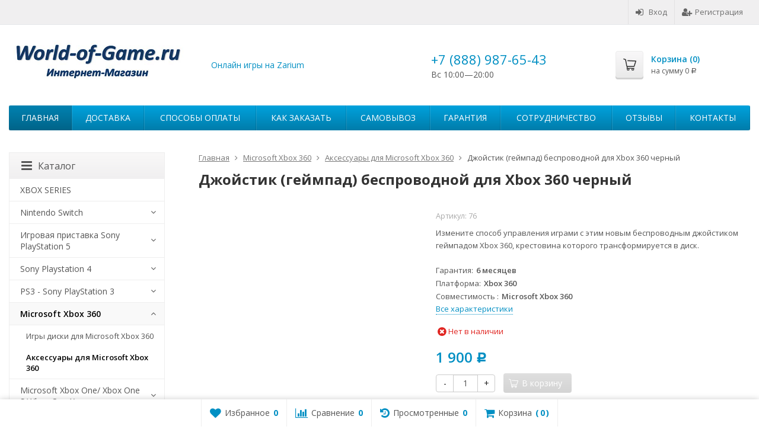

--- FILE ---
content_type: text/html; charset=utf-8
request_url: https://world-of-game.ru/dzhoystik-geympad-besprovodnoy-controller-wireless-xbox-360/
body_size: 15476
content:
<!DOCTYPE html>

<html lang="ru-RU">
<head prefix="product: http://ogp.me/ns/product#">
	<meta http-equiv="Content-Type" content="text/html; charset=utf-8">
	<meta name="viewport" content="width=device-width, initial-scale=1">
	<title>Джойстик (геймпад) беспроводной для Xbox 360 черный купить в Москве, цены и отзывы | world-of-game.ru</title>
	<meta name="Keywords" content="Джойстик (геймпад) беспроводной для Xbox 360 черный, Аксессуары для Microsoft Xbox 360, Xbox360, Аксессуары Xbox360">
	<meta name="Description" content="Измените способ управления играми с этим новым беспроводным джойстиком геймпадом Xbox 360, крестовина которого трансформируется в диск.">
	<link rel="shortcut icon" href="/favicon.ico">
				<!-- rss -->
							<link rel="alternate" type="application/rss+xml" title="world-game" href="/blog/rss/">
			
	<!-- CSS -->
	<link href="/wa-content/font/ruble/arial/fontface.css?v8.8.1.29" rel="stylesheet">
	
	<link href="//maxcdn.bootstrapcdn.com/font-awesome/latest/css/font-awesome.min.css" rel="stylesheet">
	<link href="/wa-data/public/site/themes/supreme/css/bootstrap-custom.css?v1.4.9.46" rel="stylesheet">
	<link href="/wa-data/public/site/themes/supreme/css/site.css?v1.4.9.46" rel="stylesheet">
	

	<!-- wa CSS -->
	<link href="/wa-data/public/shop/plugins/addgifts/css/all_dc9e0d9c87cbccbe142af13299b1bb21.css" rel="stylesheet">

	<!-- /wa CSS -->

	<!--[if lt IE 9]>
		<script src="/wa-data/public/site/themes/supreme/js/respond.min.js?v1.4.9.46"></script>
		<script src="/wa-data/public/site/themes/supreme/js/html5shiv.min.js?v1.4.9.46"></script>
	<![endif]-->

	<script src="/wa-content/js/jquery/jquery-1.11.1.min.js?v1.13.6"></script>
	<script src="/wa-content/js/jquery/jquery-migrate-1.2.1.min.js?v1.13.6"></script>

	<link href="https://fonts.googleapis.com/css?family=Open+Sans:400,600,700&amp;subset=cyrillic" rel="stylesheet">

	
	<script src="/wa-data/public/site/themes/supreme/js/lib.min.js?v1.4.9.46"></script>

		
				
			
								
	
	

	<script>
		var vars = {"site":{"path":{}},"enable_ajax_search":"1","site_max_width":"1300","content_width":"967.50","shop":{"cart_url":"\/cart\/"}};
	</script>

	<script src="/wa-data/public/site/themes/supreme/js/supreme.js?v1.4.9.46"></script>

	
			
<link href="/wa-data/public/shop/themes/supreme/css/shop.css?v1.4.9.46" rel="stylesheet">



<script>
$(window).load(function() {
	$('.product-list img, .cart img, .side_gallery img, .side_products img, .more-images img').retina();
});
</script>

<script src="/wa-data/public/shop/themes/supreme/js/supreme.shop.js?v1.4.9.46"></script>


<script src="/wa-data/public/shop/themes/supreme/js/product.js?v1.4.9.46"></script>




				<script>
			$(function(){
				$.cookie('products_per_page', 24, {expires: 30, path: '/'});
							});
		</script>
	
<!-- plugin hook: 'frontend_head' -->

<script>shop_addgifts__frontend.base_url='/'</script><!--LiveInternet counter--><!--/LiveInternet-->
	
	
	<!-- wa headJs -->
	<meta property="og:type" content="website" />
<meta property="og:title" content="Джойстик (геймпад) беспроводной для Xbox 360 черный" />
<meta property="og:description" content="Измените способ управления играми с этим новым беспроводным джойстиком геймпадом Xbox 360, крестовина которого трансформируется в диск." />
<meta property="og:image" content="https://world-of-game.ru/wa-data/public/shop/products/76/00/76/images/3805/3805.750x0.jpg" />
<meta property="og:url" content="https://world-of-game.ru/dzhoystik-geympad-besprovodnoy-controller-wireless-xbox-360/" />
<meta property="product:price:amount" content="1900" />
<meta property="product:price:currency" content="RUB" />





<!-- Yandex.Metrika counter -->

<noscript><div></div></noscript>
<!-- /Yandex.Metrika counter -->
	<!-- / wa headJs -->

	<!-- wa JS -->
	<script src="/wa-apps/shop/plugins/addgifts/js/frontend.min.js"></script>

	<!-- / wa JS -->

	
						
	
		
	
	
	
	
	
	
			<style>
		.site_max_width .container-fluid {
			max-width: 1330px;
		}

		#homeslider_photos.stacked .item-in{
			width: 967.50px;
		}

		#homeslider_photos.fw .item-in,
		#homeslider_photos.not_fw .item-in {
			width: 1300px;
		}

		.bg_tex .site_wrap,
		.bg_img .site_wrap {
			max-width: 1380px;
		}
		</style>
	
					 <style> /* theme_version */ .btn-primary, .storequickorder-button, #storequickorder .submit-button { background-color: #f6882d; background-image: linear-gradient(to bottom, #f6882d 0%, #f6882d 100%); background-repeat: repeat-x; } .btn-primary:hover, .btn-primary:focus, .storequickorder-button:hover, .storequickorder-button:focus, #storequickorder .submit-button:hover, #storequickorder .submit-button:focus { background-color: #007caa; background-image: linear-gradient(to bottom, #008fc3 0%, #006a90 100%); background-repeat: repeat-x; } .btn-secondary { background-color: #70716f; background-image: linear-gradient(to bottom, #7d7e7c 0%, #636462 100%); background-repeat: repeat-x; color: #fff; } .btn-secondary:hover, .btn-secondary:focus { background-color: #636462; background-image: linear-gradient(to bottom, #70716f 0%, #575756 100%); background-repeat: repeat-x; } .btn-success { background-color: #5cb85c; background-image: linear-gradient(to bottom, #6ec06e 0%, #4cae4c 100%); background-repeat: repeat-x; } .btn-success:hover, .btn-success:focus { background-color: #4cae4c; background-image: linear-gradient(to bottom, #5cb85c 0%, #449d44 100%); background-repeat: repeat-x; } .btn-info { background-color: #5bc0de; background-image: linear-gradient(to bottom, #70c8e2 0%, #46b8da 100%); background-repeat: repeat-x; } .btn-info:hover, .btn-info:focus { background-color: #46b8da; background-image: linear-gradient(to bottom, #5bc0de 0%, #31b0d5 100%); background-repeat: repeat-x; } .btn-warning { background-color: #f0ad4e; background-image: linear-gradient(to bottom, #f2b866 0%, #eea236 100%); background-repeat: repeat-x; } .btn-warning:hover, .btn-warning:focus { background-color: #eea236; background-image: linear-gradient(to bottom, #f0ad4e 0%, #ec971f 100%); background-repeat: repeat-x; } .btn-danger { background-color: #d9534f; background-image: linear-gradient(to bottom, #de6764 0%, #d43f3a 100%); background-repeat: repeat-x; } .btn-danger:hover, .btn-danger:focus { background-color: #d43f3a; background-image: linear-gradient(to bottom, #d9534f 0%, #c9302c 100%); background-repeat: repeat-x; } .btn.disabled, .btn:disabled, .btn[disabled], .storequickorder-button.disabled, .storequickorder-button:disabled, .storequickorder-button[disabled] { background-color: #a2a2a2; background-image: linear-gradient(to bottom, #afafaf 0%, #959595 100%); background-repeat: repeat-x; opacity: 0.4; } .btn-link, .btn-link:hover, .btn-link:focus { color: #008fc3; } .dropdown-menu > li > a:hover, .dropdown-menu > li > a:focus { background: #f5f5f5; } .dropdown-menu > .active > a, .dropdown-menu > .active > a:hover, .dropdown-menu > .active > a:focus { background-color: #008fc3; background-image: linear-gradient(to bottom, #00a2dd 0%, #007caa 100%); background-repeat: repeat-x; } .alert-success { background-color: #dff0d8; background-image: linear-gradient(to bottom, #eef7ea 0%, #d0e9c6 100%); background-repeat: repeat-x; border-color: #b2dba1; } .alert-info { background-color: #d9edf7; background-image: linear-gradient(to bottom, #eef7fb 0%, #c4e3f3 100%); background-repeat: repeat-x; border-color: #9acfea; } .alert-warning { background-color: #fcf8e3; background-image: linear-gradient(to bottom, #fefefa 0%, #faf2cc 100%); background-repeat: repeat-x; border-color: #f5e79e; } .alert-danger { background-color: #f2dede; background-image: linear-gradient(to bottom, #f9f0f0 0%, #ebcccc 100%); background-repeat: repeat-x; border-color: #dca7a7; } .progress { background-color: #f5f5f5; background-image: linear-gradient(to bottom, white 0%, #e8e8e8 100%); background-repeat: repeat-x; } .progress-bar { background-color: #008fc3; background-image: linear-gradient(to bottom, #00a2dd 0%, #007caa 100%); background-repeat: repeat-x; } .progress-bar-success { background-color: #5cb85c; background-image: linear-gradient(to bottom, #6ec06e 0%, #4cae4c 100%); background-repeat: repeat-x; } .progress-bar-info { background-color: #5bc0de; background-image: linear-gradient(to bottom, #70c8e2 0%, #46b8da 100%); background-repeat: repeat-x; } .progress-bar-warning { background-color: #f0ad4e; background-image: linear-gradient(to bottom, #f2b866 0%, #eea236 100%); background-repeat: repeat-x; } .progress-bar-danger { background-color: #d9534f; background-image: linear-gradient(to bottom, #de6764 0%, #d43f3a 100%); background-repeat: repeat-x; } .progress-bar-striped { background-image: linear-gradient(45deg, rgba(255, 255, 255, 0.15) 25%, transparent 25%, transparent 50%, rgba(255, 255, 255, 0.15) 50%, rgba(255, 255, 255, 0.15) 75%, transparent 75%, transparent); } .list-group-item.active, .list-group-item.active:hover, .list-group-item.active:focus { background-color: #008fc3; background-image: linear-gradient(to bottom, #00a2dd 0%, #007caa 100%); background-repeat: repeat-x; border-color: #007caa; } .panel-default > .panel-heading { background-color: #f5f5f5; background-image: linear-gradient(to bottom, white 0%, #e8e8e8 100%); background-repeat: repeat-x; } .panel-success > .panel-heading { background-color: #dff0d8; background-image: linear-gradient(to bottom, #eef7ea 0%, #d0e9c6 100%); background-repeat: repeat-x; } .panel-info > .panel-heading { background-color: #d9edf7; background-image: linear-gradient(to bottom, #eef7fb 0%, #c4e3f3 100%); background-repeat: repeat-x; } .panel-warning > .panel-heading { background-color: #fcf8e3; background-image: linear-gradient(to bottom, #fefefa 0%, #faf2cc 100%); background-repeat: repeat-x; } .panel-danger > .panel-heading { background-color: #f2dede; background-image: linear-gradient(to bottom, #f9f0f0 0%, #ebcccc 100%); background-repeat: repeat-x; } .panel-primary { border-color: #007caa; } .panel-primary > .panel-heading { background-color: #008fc3; background-image: linear-gradient(to bottom, #00a2dd 0%, #007caa 100%); background-repeat: repeat-x; border-color: #007caa; } .well { background-color: #f5f5f5; background-image: linear-gradient(to bottom, white 0%, #e8e8e8 100%); background-repeat: repeat-x; } .pagination li a, .pagination li span { color: #008fc3; } .pagination > .active > a, .pagination > .active > a:hover, .pagination > .active > a:focus, .pagination > .active > span, .pagination > .active > span:hover, .pagination > .active > span:focus, .pagination > .selected > a, .pagination > .selected > a:hover, .pagination > .selected > a:focus, .pagination > .selected > span, .pagination > .selected > span:hover, .pagination > .selected > span:focus { background-color: #008fc3; border-color: #008fc3; } .nav-pills > li.active > a, .nav-pills > li.active > a:hover, .nav-pills > li.active > a:focus { background: #008fc3; } .footer1 .title, .f_madein a, .bottom_text .page-header * { color: #00759f !important; } .h_contacts .phone, .h_cart .in .cart_summary, .side_news a:hover, #fixed_toolbar ul li a .count, .side_products .item:hover .name, .side_brands a:hover { color: #008fc3 !important; } .fa { color: #008fc3; } a { color: #008fc3; } a:hover, a:focus { color: #008fc3; } .cb .slider .slick-dots li.slick-active button:after { background: #008fc3; } @media all and (min-width: 768px) { .menu_collapsible li > .link > a:hover, .sub_all_levels li > .link > a:hover { color: #008fc3 !important; } .side_menu_wrap .menu_dropdown > li:hover > .link > a, .sub_dropdown.sub_one_level li:hover > .link > a { color: #008fc3 !important; } } @media all and (min-width: 768px) { .menubar .menu > li > .submenu .col > ul > li a:hover { color: #008fc3 !important; } } .h_menu1 .menu > li.active > .link a { color: #008fc3; } .h_menu2.menu_color { background-color: #008fc3; background-image: linear-gradient(to bottom, #00a2dd 0%, #007caa 100%); background-repeat: repeat-x; } .h_menu2.menu_color .menu_header { background-color: #008fc3; background-image: linear-gradient(to bottom, #00a2dd 0%, #007caa 100%); background-repeat: repeat-x; } .h_menu2.menu_dark { background-color: #5b5b5b; background-image: linear-gradient(to bottom, #686868 0%, #4e4e4e 100%); background-repeat: repeat-x; } .h_menu2.menu_dark .menu_header { background-color: #5b5b5b; background-image: linear-gradient(to bottom, #686868 0%, #4e4e4e 100%); background-repeat: repeat-x; } #topnav .menu > li > a:hover { color: #008fc3; } #fixed_toolbar ul li a:after { background: #008fc3; } #fixed_toolbar ul li.added a { background: #008fc3; } .side_menu_wrap .menu_dropdown > li:hover > .link > a { color: #008fc3; } .side_menu_wrap .menu_dropdown > li.active > .link > a:before { background: #008fc3; } .side_tags a:hover { color: #008fc3; } .home_services .item_icon svg { fill: #008fc3; } .product_page .add2cart .price { color: #008fc3; } .product_page .more-images .image.selected a { border-color: #008fc3; } .product_page .inline-select a.selected { border-color: #008fc3; box-shadow: 0 0 0 1px #008fc3; } </style> 
	
	
		</head>
<body class=" theme-blue1 theme_not_flat site_max_width " >


<div class="remodal-bg">
<div class="site_wrap">

	<div id="topnav" class="has_site_menu">
	<div class="container-fluid">
		<nav class="topnav-in">
							<div class="auth_menu">
					<ul class="menu">

						

						
																				<li class="h_login"><a href="/login/" rel="nofollow"><i class="fa fa-sign-in"></i>Вход</a></li>
							<li class="h_reg"><a href="/signup/" rel="nofollow"><i class="fa fa-user-plus"></i>Регистрация</a></li>
																		</ul>
				</div>
			
							<div class="site_menu">
					<ul class="menu hidden-xs">
						
																			
						

						<li class="menu-more hassub hidden">
							<a href="#">Ещё <i class="fa fa-angle-down"></i></a>
							<ul class="submenu dropdown-menu"></ul>
						</li>
					</ul>
				</div>
			
							<div class="h_search visible-sm-block visible-xs-block">
					<!-- product search -->
					<a href="https://zarium.com/online">Онлайн игры на Zarium</a>
				</div>
					</nav>
		<div class="clear-both"></div>
	</div>
</div>
<!-- / #topnav -->

	<header id="header" class="container-fluid">
	<div class="row">
		<div class="col col-md-3 col-sm-4 col-xs-6 h_logo">
			<a href="/">
									<img src="/wa-data/public/site/themes/supreme/img/logo.png?v1563207489" alt="world-game">
							</a>
		</div>

					<div class="col col-md-3 col-xs-6 h_search hidden-xs hidden-sm">
				<a href="https://zarium.com/online">Онлайн игры на Zarium</a>

							</div>

							<div class="col col-md-3 col-sm-4 col-xs-6 h_contacts">
					<div class="in">
													<div class="phone">+7 (888) 987-65-43</div>
						
																				<p>Вс 10:00&mdash;20:00</p>
											</div>
				</div>
			
			<div class="col col-md-3 col-sm-4 h_cart hidden-xs">
				<div class="in">
															<a href="/cart/" id="cart" class=" empty" rel="nofollow">
						<i class="icon"></i>
						<div class="cart_summary">
							Корзина (<span class="cart_count cart-count">0</span>)
						</div>
						<div class="cart_total_wrap">на сумму <span class="cart_total cart-total">0 <span class="ruble">Р</span></span></div>
					</a>
				</div>
			</div>
			</div>
</header>

	<div class="container-fluid menubars">
						
				
	
		<div class="menubar h_menu1 visible-xs-block">
		<div class="menu_header clearfix">
			<span class="menu_toggle"><i class="fa fa-bars"></i>Меню</span>
		</div>
		<div class="menu_wrapper">
			<ul class="menu menu_dropdown"><li class=""><div class="link"><a data-icon-id="2" href="/site/dostavka">Доставка </a></div></li><li class=""><div class="link"><a data-icon-id="8" href="/site/oplata">Способы оплаты</a></div></li><li class=""><div class="link"><a data-icon-id="9" href="/site/zakaz">Как заказать</a></div></li><li class=""><div class="link"><a data-icon-id="12" href="/site/samovyvoz/">Самовывоз</a></div></li><li class=""><div class="link"><a data-icon-id="19" href="/site/garantiya/">Гарантия</a></div></li><li class=""><div class="link"><a data-icon-id="20" href="/site/">Сотрудничество</a></div></li><li class=""><div class="link"><a data-icon-id="16" href="/site/otzyvy/">Отзывы</a></div></li><li class=""><div class="link"><a data-icon-id="15" href="/site/kontakty/">Контакты</a></div></li></ul>
		</div>
	</div>
	
					
										<div class="menubar h_menu2 menu_color">
			<div class="menu_header visible-xs-block clearfix">
				<span class="menu_toggle"><i class="fa fa-bars"></i>Каталог</span>
			</div>

			
			
			<div class="menu_wrapper hidden-xs clearfix">
				<ul class="menu menu_dropdown"><li class="active hidden-xs"><div class="link"><a data-icon-id="home" href="/">Главная</a></div></li><li class=""><div class="link"><a data-icon-id="2" href="/site/dostavka">Доставка </a></div></li><li class=""><div class="link"><a data-icon-id="8" href="/site/oplata">Способы оплаты</a></div></li><li class=""><div class="link"><a data-icon-id="9" href="/site/zakaz">Как заказать</a></div></li><li class=""><div class="link"><a data-icon-id="12" href="/site/samovyvoz/">Самовывоз</a></div></li><li class=""><div class="link"><a data-icon-id="19" href="/site/garantiya/">Гарантия</a></div></li><li class=""><div class="link"><a data-icon-id="20" href="/site/">Сотрудничество</a></div></li><li class=""><div class="link"><a data-icon-id="16" href="/site/otzyvy/">Отзывы</a></div></li><li class=""><div class="link"><a data-icon-id="15" href="/site/kontakty/">Контакты</a></div></li><li class="menu-more hassub hidden"><div class="link"><a href="#">...</a></div><div class="submenu sub_dropdown sub_one_level"><ul class="level2"></ul></div></li></ul>
			</div>
			<div class="menu_wrapper hidden-sm hidden-md hidden-lg clearfix">
				<ul class="menu menu_dropdown"><li class=""><div class="link"><a data-icon-id="293" href="/category/xbox-series/">XBOX SERIES</a></div></li><li class=" hassub"><div class="link"><span class="sub_toggle"><i class="fa fa-plus"></i><i class="fa fa-minus"></i></span><a data-icon-id="273" href="/category/nintendo-switch/">Nintendo Switch</a></div><div class="submenu sub_dropdown sub_all_levels"><div class="col "><ul class="level2"><li class=""><div class="link"><a data-icon-id="276" href="/category/nintendo-switch/pristavki-nintendo-switch/">Приставки Nintendo Switch</a></div></li></ul></div><div class="col "><ul class="level2"><li class=""><div class="link"><a data-icon-id="275" href="/category/nintendo-switch/igry/">Игры Nintendo Switch</a></div></li></ul></div><div class="col "><ul class="level2"><li class=""><div class="link"><a data-icon-id="274" href="/category/nintendo-switch/aksessuary-nintendo-switch/">Аксессуары  Nintendo Switch</a></div></li></ul></div></div></li><li class=" hassub"><div class="link"><span class="sub_toggle"><i class="fa fa-plus"></i><i class="fa fa-minus"></i></span><a data-icon-id="266" href="/category/igrovaya-pristavka-sony-playstation-5/">Игровая приставка Sony PlayStation 5</a></div><div class="submenu sub_dropdown sub_all_levels"><div class="col "><ul class="level2"><li class=""><div class="link"><a data-icon-id="272" href="/category/igrovaya-pristavka-sony-playstation-5/pristavki-playstation-5/">Приставки PlayStation 5</a></div></li></ul></div><div class="col "><ul class="level2"><li class=""><div class="link"><a data-icon-id="271" href="/category/igrovaya-pristavka-sony-playstation-5/aksessuary-playstation-5/">Аксессуары PlayStation 5</a></div></li></ul></div><div class="col "><ul class="level2"><li class=""><div class="link"><a data-icon-id="270" href="/category/igrovaya-pristavka-sony-playstation-5/igry-playstation-5/">Игры PlayStation 5</a></div></li></ul></div></div></li><li class=" hassub"><div class="link"><span class="sub_toggle"><i class="fa fa-plus"></i><i class="fa fa-minus"></i></span><a data-icon-id="259" href="/category/igrovye-pristavki/">Sony Playstation 4</a></div><div class="submenu sub_dropdown sub_all_levels"><div class="col "><ul class="level2"><li class=""><div class="link"><a data-icon-id="260" href="/category/igrovye-pristavki/sony-playstation-4/">Приставки PlayStation 4</a></div></li></ul></div><div class="col "><ul class="level2"><li class=""><div class="link"><a data-icon-id="263" href="/category/igrovye-pristavki/aksessuary-playstation-4/">Аксессуары Playstation 4</a></div></li></ul></div><div class="col "><ul class="level2"><li class=""><div class="link"><a data-icon-id="264" href="/category/igrovye-pristavki/igry-playstation-4/">Игры PlayStation 4</a></div></li></ul></div></div></li><li class=" hassub"><div class="link"><span class="sub_toggle"><i class="fa fa-plus"></i><i class="fa fa-minus"></i></span><a data-icon-id="47" href="/category/ps3---sony-playstation-3/">PS3 - Sony PlayStation 3</a></div><div class="submenu sub_dropdown sub_all_levels"><div class="col "><ul class="level2"><li class=""><div class="link"><a data-icon-id="50" href="/category/ps3---sony-playstation-3/igry/">Игры диски для PS3 - Sony PlayStation 3</a></div></li></ul></div><div class="col "><ul class="level2"><li class=""><div class="link"><a data-icon-id="49" href="/category/ps3---sony-playstation-3/aksessuary/">Аксессуары для PS3 - Sony PlayStation 3</a></div></li></ul></div></div></li><li class="active hassub"><div class="link"><span class="sub_toggle"><i class="fa fa-plus"></i><i class="fa fa-minus"></i></span><a data-icon-id="55" href="/category/microsoft-xbox-360/">Microsoft Xbox 360</a></div><div class="submenu sub_dropdown sub_all_levels"><div class="col "><ul class="level2"><li class=""><div class="link"><a data-icon-id="56" href="/category/microsoft-xbox-360/igry-diski/">Игры диски для Microsoft Xbox 360</a></div></li></ul></div><div class="col "><ul class="level2"><li class="active"><div class="link"><a data-icon-id="57" href="/category/microsoft-xbox-360/aksessuary/">Аксессуары для Microsoft Xbox 360</a></div></li></ul></div></div></li><li class=" hassub"><div class="link"><span class="sub_toggle"><i class="fa fa-plus"></i><i class="fa fa-minus"></i></span><a data-icon-id="51" href="/category/microsoft-xbox-one/">Microsoft Xbox One/ Xbox One S/ Xbox One X</a></div><div class="submenu sub_dropdown sub_all_levels"><div class="col "><ul class="level2"><li class=""><div class="link"><a data-icon-id="54" href="/category/microsoft-xbox-one/igrovye-pristavki/">Игровые приставки Microsoft Xbox One/ Xbox One S/ Xbox One X</a></div></li></ul></div><div class="col "><ul class="level2"><li class=""><div class="link"><a data-icon-id="52" href="/category/microsoft-xbox-one/igry-diski/">Игры диски для Microsoft Xbox One/ Xbox One S</a></div></li></ul></div><div class="col "><ul class="level2"><li class=""><div class="link"><a data-icon-id="53" href="/category/microsoft-xbox-one/aksessuary/">Аксессуары для Microsoft Xbox One</a></div></li></ul></div></div></li><li class=""><div class="link"><a data-icon-id="277" href="/category/igrushki-lol-mga-entertainment/">Игрушки L.O.L MGA Entertainment</a></div></li><li class=""><div class="link"><a data-icon-id="291" href="/category/kompyuternaya-akustika/">Компьютерная акустика</a></div></li><li class=""><div class="link"><a data-icon-id="290" href="/category/varochnye-poverkhnosti/">Бытовая техника</a></div></li><li class=""><div class="link"><a data-icon-id="292" href="/category/umnye-chasy/">Умные часы</a></div></li><li class=""><div class="link"><a data-icon-id="289" href="/category/kvadrokoptery/">Квадрокоптеры</a></div></li><li class=""><div class="link"><a data-icon-id="278" href="/category/naushniki/">Наушники</a></div></li><li class=""><div class="link"><a data-icon-id="279" href="/category/pylesosy/">Пылесосы</a></div></li><li class=""><div class="link"><a data-icon-id="280" href="/category/elektrobritvy/">Электробритвы</a></div></li><li class=""><div class="link"><a data-icon-id="288" href="/category/kofemashiny/">Кофемашины</a></div></li><li class=""><div class="link"><a data-icon-id="281" href="/category/epilyatory/">Эпиляторы</a></div></li><li class=""><div class="link"><a data-icon-id="284" href="/category/feny/">Фены</a></div></li><li class=""><div class="link"><a data-icon-id="283" href="/category/utyugi/">Утюги</a></div></li><li class=""><div class="link"><a data-icon-id="286" href="/category/ekshn-kamery/">Камеры</a></div></li><li class=""><div class="link"><a data-icon-id="282" href="/category/chekhly-dlya-elektronnykh-knig-pocketbook/">Чехлы для электронных книг PocketBook</a></div></li><li class=""><div class="link"><a data-icon-id="287" href="/category/elektricheskie-zubnye-shchetki/">Электрические зубные щетки</a></div></li><li class=" hassub"><div class="link"><span class="sub_toggle"><i class="fa fa-plus"></i><i class="fa fa-minus"></i></span><a data-icon-id="126" href="/category/konstruktory/">Конструкторы</a></div><div class="submenu sub_dropdown sub_all_levels"><div class="col "><ul class="level2"><li class=""><div class="link"><a data-icon-id="285" href="/category/konstruktory/konstruktory-lego/">Конструкторы LEGO</a></div></li></ul></div></div></li><li class=" hassub"><div class="link"><span class="sub_toggle"><i class="fa fa-plus"></i><i class="fa fa-minus"></i></span><a data-icon-id="25" href="/category/sega-mega-drive-2/">Sega mega drive 2</a></div><div class="submenu sub_dropdown sub_all_levels"><div class="col "><ul class="level2"><li class=""><div class="link"><a data-icon-id="28" href="/category/sega-mega-drive-2/igrovye-pristavki/">Игровые приставки Sega mega drive 2</a></div></li></ul></div><div class="col "><ul class="level2"><li class=""><div class="link"><a data-icon-id="26" href="/category/sega-mega-drive-2/kartridzhi/">Картриджи для Sega mega drive 2</a></div></li></ul></div><div class="col "><ul class="level2"><li class=""><div class="link"><a data-icon-id="27" href="/category/sega-mega-drive-2/aksessuary/">Аксессуары для Sega mega drive 2</a></div></li></ul></div></div></li><li class=" hassub"><div class="link"><span class="sub_toggle"><i class="fa fa-plus"></i><i class="fa fa-minus"></i></span><a data-icon-id="29" href="/category/igrovye-pristavki-8-bit/">Игровые приставки 8 bit</a></div><div class="submenu sub_dropdown sub_all_levels"><div class="col "><ul class="level2"><li class=""><div class="link"><a data-icon-id="265" href="/category/igrovye-pristavki-8-bit/kartridzhi-dlya-pristavok-8-bit/">Игры для приставок 8 бит</a></div></li></ul></div><div class="col "><ul class="level2"><li class=""><div class="link"><a data-icon-id="32" href="/category/igrovye-pristavki-8-bit/i/">Игровые приставки 8 bit</a></div></li></ul></div><div class="col "><ul class="level2"><li class=""><div class="link"><a data-icon-id="31" href="/category/igrovye-pristavki-8-bit/a/">Аксессуары для игровых приставок 8 bit</a></div></li></ul></div></div></li><li class=" hassub"><div class="link"><span class="sub_toggle"><i class="fa fa-plus"></i><i class="fa fa-minus"></i></span><a data-icon-id="59" href="/category/ps-vita---psp-vita/">PS Vita - PSP Vita</a></div><div class="submenu sub_dropdown sub_all_levels"><div class="col "><ul class="level2"><li class=""><div class="link"><a data-icon-id="61" href="/category/ps-vita---psp-vita/aksessuary/">Аксессуары для PS Vita - PSP Vita</a></div></li></ul></div></div></li><li class=""><div class="link"><a data-icon-id="69" href="/category/igrushki-elektronnye/">Игрушки электронные</a></div></li></ul>
			</div>

		</div>
	</div>


	<!-- APP CONTENT -->
	<main class="maincontent">
		<!-- BANNER -->
				<!-- BANNER END -->

		<div class="container-fluid page_wrapper">
					<!-- plugin hook: 'frontend_header' -->




	
<div class="row">
		<div class="col-xs-12 col-sm-8 col-md-9 pull-right page page-content w-sidebar" id="page-content" itemscope itemtype="http://schema.org/WebPage">
			<!-- internal navigation breadcrumbs -->
					<ul class="breadcrumbs list-unstyled" itemscope itemtype="http://schema.org/BreadcrumbList">
			<li itemprop="itemListElement" itemscope itemtype="http://schema.org/ListItem">
			<a href="/" itemprop="item"><span itemprop="name">Главная</span><meta itemprop="position" content="1"></a>
		</li>
	
												<li itemprop="itemListElement" itemscope itemtype="http://schema.org/ListItem">
					<a href="/category/microsoft-xbox-360/" itemprop="item"><span itemprop="name">Microsoft Xbox 360</span><meta itemprop="position" content="2"></a>
				</li>
																<li itemprop="itemListElement" itemscope itemtype="http://schema.org/ListItem">
					<a href="/category/microsoft-xbox-360/aksessuary/" itemprop="item"><span itemprop="name">Аксессуары для Microsoft Xbox 360</span><meta itemprop="position" content="3"></a>
				</li>
										
	<li>
					<span>Джойстик (геймпад) беспроводной для Xbox 360 черный</span>
			</li>
</ul>

		
		
	
<article class="product_page" itemscope itemtype="http://schema.org/Product">
	<script>
		var productID = 76;
	</script>
	<h1 class="product-name"><span itemprop="name">Джойстик (геймпад) беспроводной для Xbox 360 черный</span></h1>

	<div class="row">
							
		<div class="col-sm-6 col-md-5">
			<figure class="product-gallery-wrap clearfix">
				<!-- main image -->
												
				
				
				<div class="image img_middle product-core-image" >
										<a class="img_middle_in" href="/wa-data/public/shop/products/76/00/76/images/3805/3805.970.jpg">
						<img itemprop="image" class="product-image" alt="Джойстик (геймпад) беспроводной для Xbox 360 черный" title="Джойстик (геймпад) беспроводной для Xbox 360 черный" src="/wa-data/public/shop/products/76/00/76/images/3805/3805.745.jpg">
											<div class="badge-wrapper">
						
																								</div>
				
						<span class="icon_zoom"><i class="fa fa-search-plus"></i></span>
					</a>
					
					<div class="switching-image" style="display: none;"></div>
				</div>

							</figure>
		</div>

							
		<div class="col-sm-6 col-md-7">

			
			
			<form class="cart-form flexdiscount-product-form" id="cart-form" method="post" action="/cart/add/">

	
					<div class="articul nowrap hint" style="display:block;">Артикул: <span class="artnumber">76</span></div>	
				
			<div class="pp_short_description">Измените способ управления играми с этим новым беспроводным джойстиком геймпадом Xbox 360, крестовина которого трансформируется в диск.</div>
	
				
								
		<style>
			.product_page .pp_short_features table tr:nth-child(n+4){
				display: none;
			}
		</style>

		<div class="pp_short_features" data-limit="3">
			<div class="pp_short_features_table">
									<table class="features">

						
																			
																										
																						
																								<tr>
										<td class="name">Гарантия</td>
										<td class="value">
																							6 месяцев
																					</td>
									</tr>
																
								
																											
																						
																								<tr>
										<td class="name">Платформа</td>
										<td class="value">
																																				Xbox 360
																																	</td>
									</tr>
																
								
																											
																						
																								<tr>
										<td class="name">Совместимость	</td>
										<td class="value">
																							Microsoft Xbox 360
																					</td>
									</tr>
																
																						</table>
				
			</div>
			<div class="link_to_features_wrap">
				<a class="link_to_features pp_link_to_tab" href="/dzhoystik-geympad-besprovodnoy-controller-wireless-xbox-360/#pp_specs">Все характеристики</a>
			</div>
		</div>
	
	
		
			<div itemprop="offers" itemscope itemtype="http://schema.org/Offer">
			<input type="hidden" id="sku76" value="76">
						<meta itemprop="name" content="">
			<meta itemprop="price" content="1900">
			<meta itemprop="priceCurrency" content="RUB">

												<link itemprop="availability" href="http://schema.org/OutOfStock">
									</div>
					
	
	
		
					<div>
				<input name="sku_id" type="hidden" value="76">
			</div>
			
	<!-- stock info -->
	

									<div class="stocks" style="visibility:visible;">
															<span class="stock-none">
							<i class="fa fa-times-circle fa-lg"></i> Нет в наличии
						</span>
												</div>
			
	<div class="purchase">
		
		<!-- price -->
		<div class="add2cart">
			<div class="prices">
									<span data-price="1900" class="price nowrap">1 900 <span class="ruble">Р</span></span>
							</div>

			

			<input type="hidden" name="product_id" value="76">

			<div class="buy_buttons">
				<div class="qty_wrap">
					<div class="input-group">
						<div class="input-group-btn">
							<button class="minus btn btn-default" type="button">-</button>
						</div>
						<input type="text" class="form-control" name="quantity" value="1">
						<div class="input-group-btn">
							<button class="plus btn btn-default" type="button">+</button>
						</div>
					</div>
				</div>

				<button class="btn btn-primary btn_add2cart" type="submit" disabled="disabled">
				<i></i>В корзину
				</button>
				<!--
				<i class="adding2cart"></i>
				-->

				
				
				
				
				
							</div>

			<!-- plugin hook: 'frontend_product.cart' -->
			
			
			<span class="added2cart" style="display: none;">Джойстик (геймпад) беспроводной для Xbox 360 черный теперь <a href="/cart/"><strong>в вашей корзине покупок</strong></a></span>
		</div>
	</div>
</form>

<script>
	$(function () {
		new Product("#cart-form", {
			currency: {"code":"RUB","sign":"\u0440\u0443\u0431.","sign_html":"<span class=\"ruble\">\u0420<\/span>","sign_position":1,"sign_delim":" ","decimal_point":",","frac_digits":"2","thousands_sep":" "}
															,productAvailable: false																,advancedParameterSelection: true
		});
	});
</script>

							<div class="p_buttons">
											<a data-product="76" class="compare to_compare" title="К сравнению"><i></i><span>К сравнению</span></a>
					
										
																					
											<a data-product="76" class="to_favorites " title="В избранное"><i></i><span>В избранное</span></a>
									</div>
			
			
							<!-- share -->
									<div class="p_share small">
						<script src="//yastatic.net/es5-shims/0.0.2/es5-shims.min.js"></script>
<script src="//yastatic.net/share2/share.js"></script>
<div class="ya-share2" data-services="vkontakte,facebook,odnoklassniki,moimir,gplus,twitter"></div>
					</div>
					<p></p>
				
				<!-- categories -->
									<p class="p_categories small" id="product-categories">
						Категории:
																			<a href="/category/microsoft-xbox-360/aksessuary/">Аксессуары для Microsoft Xbox 360</a>, 																									<a href="/category/microsoft-xbox-360/">Microsoft Xbox 360</a>																	</p>
				
				<!-- tags -->
															<p class="p_tags small" id="product-tags">
							Теги:
															<a href="/tag/Xbox360/">Xbox360</a>, 															<a href="/tag/%D0%90%D0%BA%D1%81%D0%B5%D1%81%D1%81%D1%83%D0%B0%D1%80%D1%8B+Xbox360/">Аксессуары Xbox360</a>													</p>
												
			<!-- plugin hook: 'frontend_product.block_aux' -->
			
					</div>
	</div>

	<!-- plugin hook: 'frontend_product.block' -->
	
	

	
		

				<div class="tabpanel pp_tabpanel" role="tabpanel">
			<!-- Nav tabs -->
						<ul class="nav nav-tabs" role="tablist">

				

				

				
																																										<li role="presentation" class="active"><a href="#pp_home" role="tab" data-toggle="tab"><i class="fa fa-info-circle"></i>Обзор</a></li>
				
					
																																			<li role="presentation" class=""><a href="#pp_specs" role="tab" data-toggle="tab"><i class="fa fa-list"></i>Характеристики</a></li>
				
					
				
																									<li role="presentation" class=""><a class="pp_reviews_tab" href="#pp_reviews" role="tab" data-toggle="tab"><i class="fa fa-comments"></i>Отзывы<span></span></a></li>
				
				
				
																															
				
				<!-- plugin hook: 'frontend_product.menu' -->
				
							</ul>

			<!-- Tab panes -->
									<div class="tab-content clearfix">

				

				

				
																																										<div role="tabpanel" class="tab-pane active" id="pp_home">
						<div class="h3 tab-print-title">Обзор</div>
						<div class="description" id="product-description" itemprop="description"><p>Беспроводная технология с частотой 2.4 ГГц и радиусом действия 9 метров.</p>

<p>Используйте одновременно до четырех геймпадов с одной консолью.</p>

<p>Интегрированный порт для гарнитуры.</p>

<p>Регулируемая вибрационная обратная связь для продления времени работы аккумулятора.</p>

<p>Кнопки слева и справа обеспечивают простоту использования.</p>

<p>При помощи кнопки сервиса Xbox 360 Guide можно найти друзей, получить доступ к играм и мультимедийным файлам, включить и выключить консоль Xbox 360. </p>

<p>Технические характеристики: </p>

<p>&gt;Беспроводной геймпад с вибрационной обратной связью.</p>

<p>Радиосвязь 2.4 ГГц.</p>

<p>Радиус действия: 9 м.</p>

<p>Интерфейс: игровой порт Xbox.</p>

<p>Органы управления: 2 аналоговых джойстика, 8-позиционный джойстик, кнопки: кнопка Xbox Guide, Back, Start, X/Y/A/B, курки: LT, RT, LB, RB.</p>

<p>Эффект вибрации/отдачи, энергосбережение.</p>

<p>Цвет: Черный</p></div>
					</div>
				
					
																																			<div role="tabpanel" class="tab-pane " id="pp_specs">
						<div class="h3 tab-print-title">Характеристики</div>

						
							<table class="table table-hover features" id="product-features">
								
																										
																														<tr>
												<td class="name">
													Гарантия
																									</td>
												<td class="value">
																											6 месяцев
																									</td>
											</tr>
																																													
																														<tr>
												<td class="name">
													Платформа
																									</td>
												<td class="value">
																																										Xbox 360
																																							</td>
											</tr>
																																													
																														<tr>
												<td class="name">
													Совместимость	
																									</td>
												<td class="value">
																											Microsoft Xbox 360
																									</td>
											</tr>
																																													
																														<tr>
												<td class="name">
													Производитель
																									</td>
												<td class="value">
																											Не определен
																									</td>
											</tr>
																																		</table>

						
					</div>
				
					
				
																					<div role="tabpanel" class="tab-pane " id="pp_reviews">
					<div class="h3 tab-print-title">Отзывы</div>

										
<!-- reviews begin -->


<section class="reviews comments">
		<!-- <a name="reviewheader"></a> -->
	<h3 class="reviews-count-text" style="display: none;">
		0 отзывов к товару Джойстик (геймпад) беспроводной для Xbox 360 черный
	</h3>

	<!-- existing reviews list -->
	<ul class="comments-branch reviews-branch">
		</ul>

	<div class="write-review-form-wrap"></div>
</section>
<!-- reviews end -->


					<script>
						$(function(){
							var loading = $('<div><i class="icon16 loading"></i>Loading...</div>');
							var writeReviewForm = $('#pp_reviews .write-review-form-wrap');

							writeReviewForm.append(loading);

							$.get( '/dzhoystik-geympad-besprovodnoy-controller-wireless-xbox-360/reviews/', function( data ) {
								var response = $('<div/>').html(data);
								var recaptcha = response.find('.review-submit script').html();

								writeReviewForm.html(response.find('.write-review-form').html());

								eval(recaptcha);

								writeReviewForm
									.prepend(
										'<script src="/wa-apps/shop/js/rate.widget.js"><\/script>'+
										'<script src="/wa-data/public/shop/themes/supreme/js/reviews.js"><\/script>'
									)
									.find('.loading').parent().remove();

								$('.wa-captcha .wa-captcha-refresh, .wa-captcha .wa-captcha-img').unbind('click').click(function(){
									var div = $(this).parents('div.wa-captcha');
									var captcha = div.find('.wa-captcha-img');
									if(captcha.length) {
										captcha.attr('src', captcha.attr('src').replace(/\?.*$/,'?rid='+Math.random()));
									}
									div.find('input').val('');
									return false;
								});
							});
						});
					</script>
				</div>
				
				
				
																															
							</div>
		</div>
	</article>

<!-- RELATED PRODUCTS -->

	<div class="product_page_bottom">
					<div class="content_slider products_slider">
				<div class="title h3">С этим товаром также покупают</div>
				


	




				
				
																
				
	<div class="product-list products_view_grid per_row_4   clearfix" data-per-row="4">


		
			
						
													
						
									
	
												
	
				
	
	
	

	
	
	
			<div class="product flexdiscount-product-wrap">
	<div class="in">
				<div class="image_wrap">
										
			<a class="img_middle" href="/nakladki-na-stiki-dlya-dzhoystika-ps4/" title="Накладки на стики для джойстика PS4, Xbox ONE 2 шт.">
				<div class="badge-wrapper">
									
			 
				</div>

									<div class="img_middle_in">
						<img alt="Накладки на стики для джойстика PS4, Xbox ONE 2 шт." title="Накладки на стики для джойстика PS4, Xbox ONE 2 шт." src="/wa-data/public/shop/products/56/04/456/images/3698/3698.250.jpg">
					</div>
							</a>


			
						<a class="quick_view" data-url="/nakladki-na-stiki-dlya-dzhoystika-ps4/?quick_view=1" title="Быстрый просмотр" rel="nofollow"><i class="fa fa-expand"></i></a>
					</div>

		<div class="product_name h5">
			<a href="/nakladki-na-stiki-dlya-dzhoystika-ps4/" title="Накладки на стики для джойстика PS4, Xbox ONE 2 шт.">Накладки на стики для джойстика PS4, Xbox ONE 2 шт.</a>
		</div>

		<div class="offers">
			<form class="purchase addtocart flexdiscount-product-form"  method="post" action="/cart/add/">
				<input type="hidden" name="product_id" value="456">

					<div class="prices clearfix">
									<span class="price nowrap">150 <span class="ruble">Р</span></span>
						</div>
	 

				
					

										<span class="rating clearfix">
													<i class="fa fa-star empty"></i>
													<i class="fa fa-star empty"></i>
													<i class="fa fa-star empty"></i>
													<i class="fa fa-star empty"></i>
													<i class="fa fa-star empty"></i>
												<a href="/nakladki-na-stiki-dlya-dzhoystika-ps4/#pp_reviews" rel="nofollow">0</a>
					</span>
					
					
					
					<div class="clearfix">
													<div class="btn_add2cart_wrap">
								<button class="btn btn-primary btn_add2cart" type="submit"><i></i>В корзину</button>
								<i class="adding2cart icon16 loading pull-left"></i>
							</div>
						
													<div class="p_buttons">
																	<a data-product="456" class="compare to_compare" title="К сравнению" rel="nofollow"><i></i></a>
																									<a data-product="456" class="to_favorites " title="В избранное" rel="nofollow"><i></i></a>
															</div>
											</div>
							</form>

																		<div class="stock yes">В наличии</div>
														</div>
	</div>
</div>

				
			
						
													
						
									
	
												
	
				
	
	
	

	
	
	
			<div class="product flexdiscount-product-wrap">
	<div class="in">
				<div class="image_wrap">
										
			<a class="img_middle" href="/hitman-definitive-edition-russkaya-versiya-ps4/" title="Hitman: Definitive Edition Русская версия (PS4)">
				<div class="badge-wrapper">
									
			 
				</div>

									<div class="img_middle_in">
						<img alt="Hitman: Definitive Edition Русская версия (PS4)" title="Hitman: Definitive Edition Русская версия (PS4)" src="/wa-data/public/shop/products/42/25/2542/images/3435/3435.250.jpg">
					</div>
							</a>


			
						<a class="quick_view" data-url="/hitman-definitive-edition-russkaya-versiya-ps4/?quick_view=1" title="Быстрый просмотр" rel="nofollow"><i class="fa fa-expand"></i></a>
					</div>

		<div class="product_name h5">
			<a href="/hitman-definitive-edition-russkaya-versiya-ps4/" title="Hitman: Definitive Edition Русская версия (PS4)">Hitman: Definitive Edition Русская версия (PS4)</a>
		</div>

		<div class="offers">
			<form class="purchase addtocart flexdiscount-product-form"  method="post" action="/cart/add/">
				<input type="hidden" name="product_id" value="2542">

					<div class="prices clearfix">
									<span class="price nowrap">1 200 <span class="ruble">Р</span></span>
						</div>
	 

				
					

										<span class="rating clearfix">
													<i class="fa fa-star empty"></i>
													<i class="fa fa-star empty"></i>
													<i class="fa fa-star empty"></i>
													<i class="fa fa-star empty"></i>
													<i class="fa fa-star empty"></i>
												<a href="/hitman-definitive-edition-russkaya-versiya-ps4/#pp_reviews" rel="nofollow">0</a>
					</span>
					
					
					
					<div class="clearfix">
													<div class="btn_add2cart_wrap">
								<button class="btn btn-primary btn_add2cart" type="submit"><i></i>В корзину</button>
								<i class="adding2cart icon16 loading pull-left"></i>
							</div>
						
													<div class="p_buttons">
																	<a data-product="2542" class="compare to_compare" title="К сравнению" rel="nofollow"><i></i></a>
																									<a data-product="2542" class="to_favorites " title="В избранное" rel="nofollow"><i></i></a>
															</div>
											</div>
							</form>

																		<div class="stock yes">В наличии</div>
														</div>
	</div>
</div>

				
			
						
													
						
									
	
												
	
				
	
	
	

	
	
	
			<div class="product flexdiscount-product-wrap">
	<div class="in">
				<div class="image_wrap">
										
			<a class="img_middle" href="/minecraft-bedrock-ps4/" title="Minecraft Bedrock (PS4)">
				<div class="badge-wrapper">
									
			 
				</div>

									<div class="img_middle_in">
						<img alt="Minecraft Bedrock (PS4)" title="Minecraft Bedrock (PS4)" src="/wa-data/public/shop/products/03/27/2703/images/3680/3680.250.jpg">
					</div>
							</a>


			
						<a class="quick_view" data-url="/minecraft-bedrock-ps4/?quick_view=1" title="Быстрый просмотр" rel="nofollow"><i class="fa fa-expand"></i></a>
					</div>

		<div class="product_name h5">
			<a href="/minecraft-bedrock-ps4/" title="Minecraft Bedrock (PS4)">Minecraft Bedrock (PS4)</a>
		</div>

		<div class="offers">
			<form class="purchase addtocart flexdiscount-product-form"  method="post" action="/cart/add/">
				<input type="hidden" name="product_id" value="2703">

					<div class="prices clearfix">
									<span class="price nowrap">1 900 <span class="ruble">Р</span></span>
						</div>
	 

				
					

										<span class="rating clearfix">
													<i class="fa fa-star empty"></i>
													<i class="fa fa-star empty"></i>
													<i class="fa fa-star empty"></i>
													<i class="fa fa-star empty"></i>
													<i class="fa fa-star empty"></i>
												<a href="/minecraft-bedrock-ps4/#pp_reviews" rel="nofollow">0</a>
					</span>
					
					
					
					<div class="clearfix">
													<div class="btn_add2cart_wrap">
								<button class="btn btn-primary btn_add2cart" type="submit"><i></i>В корзину</button>
								<i class="adding2cart icon16 loading pull-left"></i>
							</div>
						
													<div class="p_buttons">
																	<a data-product="2703" class="compare to_compare" title="К сравнению" rel="nofollow"><i></i></a>
																									<a data-product="2703" class="to_favorites " title="В избранное" rel="nofollow"><i></i></a>
															</div>
											</div>
							</form>

																		<div class="stock yes">В наличии</div>
														</div>
	</div>
</div>

				
			
						
						
										
														
	
												
	
				
	
	
	

	
	
	
			<div class="product flexdiscount-product-wrap">
	<div class="in">
				<div class="image_wrap">
										
			<a class="img_middle" href="/zaryadnoe-ustroystvo-play--charge-kit--2-a-akkumulyatorа--zaryadnoe-ustroystvo--zaryadnyy-kabel-dlya-besprovodnogo-dzhoystika-xbox-360/" title="Зарядное устройство Play &amp; Charge Kit + 2-а аккумулятора + зарядное устройство + зарядный кабель для беспроводного джойстика (Xbox 360)">
				<div class="badge-wrapper">
									
			 
				</div>

									<div class="img_middle_in">
						<img alt="Зарядное устройство Play &amp; Charge Kit + 2-а аккумулятора + зарядное устройство + зарядный кабель для беспроводного джойстика (Xbox 360)" title="Зарядное устройство Play &amp;amp; Charge Kit + 2-а аккумулятора + зарядное устройство + зарядный кабель для беспроводного джойстика (Xbox 360)" src="/wa-data/public/shop/products/63/08/863/images/1017/1017.250.jpg">
					</div>
							</a>


			
						<a class="quick_view" data-url="/zaryadnoe-ustroystvo-play--charge-kit--2-a-akkumulyatorа--zaryadnoe-ustroystvo--zaryadnyy-kabel-dlya-besprovodnogo-dzhoystika-xbox-360/?quick_view=1" title="Быстрый просмотр" rel="nofollow"><i class="fa fa-expand"></i></a>
					</div>

		<div class="product_name h5">
			<a href="/zaryadnoe-ustroystvo-play--charge-kit--2-a-akkumulyatorа--zaryadnoe-ustroystvo--zaryadnyy-kabel-dlya-besprovodnogo-dzhoystika-xbox-360/" title="Зарядное устройство Play &amp; Charge Kit + 2-а аккумулятора + зарядное устройство + зарядный кабель для беспроводного джойстика (Xbox 360)">Зарядное устройство Play &amp; Charge Kit + 2-а аккумулятора + зарядное устройство + зарядный кабель для беспроводного джойстика (Xbox 360)</a>
		</div>

		<div class="offers">
			<form class="purchase addtocart flexdiscount-product-form"  method="post" action="/cart/add/">
				<input type="hidden" name="product_id" value="863">

					<div class="prices clearfix">
									<span class="price nowrap">990 <span class="ruble">Р</span></span>
						</div>
	 

				
					

										<span class="rating clearfix">
													<i class="fa fa-star empty"></i>
													<i class="fa fa-star empty"></i>
													<i class="fa fa-star empty"></i>
													<i class="fa fa-star empty"></i>
													<i class="fa fa-star empty"></i>
												<a href="/zaryadnoe-ustroystvo-play--charge-kit--2-a-akkumulyatorа--zaryadnoe-ustroystvo--zaryadnyy-kabel-dlya-besprovodnogo-dzhoystika-xbox-360/#pp_reviews" rel="nofollow">0</a>
					</span>
					
					
					
					<div class="clearfix">
																					<div class="btn_add2cart_wrap">
									<button class="btn btn-primary btn_add2cart disabled" type="button" disabled=""><i></i>В корзину</button>
								</div>
													
													<div class="p_buttons">
																	<a data-product="863" class="compare to_compare" title="К сравнению" rel="nofollow"><i></i></a>
																									<a data-product="863" class="to_favorites " title="В избранное" rel="nofollow"><i></i></a>
															</div>
											</div>
							</form>

																		<div class="stock no">Нет в наличии</div>
														</div>
	</div>
</div>

				
			
						
						
										
														
	
												
	
				
	
	
	

	
	
	
			<div class="product flexdiscount-product-wrap">
	<div class="in">
				<div class="image_wrap">
										
			<a class="img_middle" href="/besprovodnoy-resiver-dlya-kompyutera-wireless-gaming-receiver-for-windows-pc-xbox-360/" title="Ресивер для компьютера Wireless Gaming Receiver for Windows PC Xbox 360">
				<div class="badge-wrapper">
									
			 
				</div>

									<div class="img_middle_in">
						<img alt="Ресивер для компьютера Wireless Gaming Receiver for Windows PC Xbox 360" title="Ресивер для компьютера Wireless Gaming Receiver for Windows PC Xbox 360" src="/wa-data/public/shop/products/73/00/73/images/81/81.250.jpg">
					</div>
							</a>


			
						<a class="quick_view" data-url="/besprovodnoy-resiver-dlya-kompyutera-wireless-gaming-receiver-for-windows-pc-xbox-360/?quick_view=1" title="Быстрый просмотр" rel="nofollow"><i class="fa fa-expand"></i></a>
					</div>

		<div class="product_name h5">
			<a href="/besprovodnoy-resiver-dlya-kompyutera-wireless-gaming-receiver-for-windows-pc-xbox-360/" title="Ресивер для компьютера Wireless Gaming Receiver for Windows PC Xbox 360">Ресивер для компьютера Wireless Gaming Receiver for Windows PC Xbox 360</a>
		</div>

		<div class="offers">
			<form class="purchase addtocart flexdiscount-product-form"  method="post" action="/cart/add/">
				<input type="hidden" name="product_id" value="73">

					<div class="prices clearfix">
									<span class="price nowrap">1 400 <span class="ruble">Р</span></span>
						</div>
	 

				
					

										<span class="rating clearfix">
													<i class="fa fa-star empty"></i>
													<i class="fa fa-star empty"></i>
													<i class="fa fa-star empty"></i>
													<i class="fa fa-star empty"></i>
													<i class="fa fa-star empty"></i>
												<a href="/besprovodnoy-resiver-dlya-kompyutera-wireless-gaming-receiver-for-windows-pc-xbox-360/#pp_reviews" rel="nofollow">0</a>
					</span>
					
					
					
					<div class="clearfix">
																					<div class="btn_add2cart_wrap">
									<button class="btn btn-primary btn_add2cart disabled" type="button" disabled=""><i></i>В корзину</button>
								</div>
													
													<div class="p_buttons">
																	<a data-product="73" class="compare to_compare" title="К сравнению" rel="nofollow"><i></i></a>
																									<a data-product="73" class="to_favorites " title="В избранное" rel="nofollow"><i></i></a>
															</div>
											</div>
							</form>

																		<div class="stock no">Нет в наличии</div>
														</div>
	</div>
</div>

				
			
						
						
										
														
	
												
	
				
	
	
	

	
	
	
			<div class="product flexdiscount-product-wrap">
	<div class="in">
				<div class="image_wrap">
										
			<a class="img_middle" href="/mortal-kombat-komplete-edition-xbox-360/" title="Mortal Kombat Komplete Edition (Xbox 360)">
				<div class="badge-wrapper">
												<div class="badge bestseller"><span>Хит!</span></div>
		
			 
				</div>

									<div class="img_middle_in">
						<img alt="Mortal Kombat Komplete Edition (Xbox 360)" title="Mortal Kombat Komplete Edition (Xbox 360)" src="/wa-data/public/shop/products/74/01/174/images/183/183.250.jpg">
					</div>
							</a>


			
						<a class="quick_view" data-url="/mortal-kombat-komplete-edition-xbox-360/?quick_view=1" title="Быстрый просмотр" rel="nofollow"><i class="fa fa-expand"></i></a>
					</div>

		<div class="product_name h5">
			<a href="/mortal-kombat-komplete-edition-xbox-360/" title="Mortal Kombat Komplete Edition (Xbox 360)">Mortal Kombat Komplete Edition (Xbox 360)</a>
		</div>

		<div class="offers">
			<form class="purchase addtocart flexdiscount-product-form"  method="post" action="/cart/add/">
				<input type="hidden" name="product_id" value="174">

					<div class="prices clearfix">
									<span class="price nowrap">1 800 <span class="ruble">Р</span></span>
						</div>
	 

				
					

										<span class="rating clearfix">
													<i class="fa fa-star empty"></i>
													<i class="fa fa-star empty"></i>
													<i class="fa fa-star empty"></i>
													<i class="fa fa-star empty"></i>
													<i class="fa fa-star empty"></i>
												<a href="/mortal-kombat-komplete-edition-xbox-360/#pp_reviews" rel="nofollow">0</a>
					</span>
					
					
					
					<div class="clearfix">
																					<div class="btn_add2cart_wrap">
									<button class="btn btn-primary btn_add2cart disabled" type="button" disabled=""><i></i>В корзину</button>
								</div>
													
													<div class="p_buttons">
																	<a data-product="174" class="compare to_compare" title="К сравнению" rel="nofollow"><i></i></a>
																									<a data-product="174" class="to_favorites " title="В избранное" rel="nofollow"><i></i></a>
															</div>
											</div>
							</form>

																		<div class="stock no">Нет в наличии</div>
														</div>
	</div>
</div>

				
			
						
						
										
														
	
												
	
				
	
	
	

	
	
	
			<div class="product flexdiscount-product-wrap">
	<div class="in">
				<div class="image_wrap">
										
			<a class="img_middle" href="/gta-grand-theft-auto-5-v-russkaya-versiya-xbox-360/" title="GTA: Grand Theft Auto 5 (V) Русская Версия (Xbox 360)">
				<div class="badge-wrapper">
												<div class="badge bestseller"><span>Хит!</span></div>
		
			 
				</div>

									<div class="img_middle_in">
						<img alt="GTA: Grand Theft Auto 5 (V) Русская Версия (Xbox 360)" title="GTA: Grand Theft Auto 5 (V) Русская Версия (Xbox 360)" src="/wa-data/public/shop/products/44/03/344/images/360/360.250.jpg">
					</div>
							</a>


			
						<a class="quick_view" data-url="/gta-grand-theft-auto-5-v-russkaya-versiya-xbox-360/?quick_view=1" title="Быстрый просмотр" rel="nofollow"><i class="fa fa-expand"></i></a>
					</div>

		<div class="product_name h5">
			<a href="/gta-grand-theft-auto-5-v-russkaya-versiya-xbox-360/" title="GTA: Grand Theft Auto 5 (V) Русская Версия (Xbox 360)">GTA: Grand Theft Auto 5 (V) Русская Версия (Xbox 360)</a>
		</div>

		<div class="offers">
			<form class="purchase addtocart flexdiscount-product-form"  method="post" action="/cart/add/">
				<input type="hidden" name="product_id" value="344">

					<div class="prices clearfix">
									<span class="price nowrap">1 900 <span class="ruble">Р</span></span>
						</div>
	 

				
					

										<span class="rating clearfix">
													<i class="fa fa-star empty"></i>
													<i class="fa fa-star empty"></i>
													<i class="fa fa-star empty"></i>
													<i class="fa fa-star empty"></i>
													<i class="fa fa-star empty"></i>
												<a href="/gta-grand-theft-auto-5-v-russkaya-versiya-xbox-360/#pp_reviews" rel="nofollow">0</a>
					</span>
					
					
					
					<div class="clearfix">
																					<div class="btn_add2cart_wrap">
									<button class="btn btn-primary btn_add2cart disabled" type="button" disabled=""><i></i>В корзину</button>
								</div>
													
													<div class="p_buttons">
																	<a data-product="344" class="compare to_compare" title="К сравнению" rel="nofollow"><i></i></a>
																									<a data-product="344" class="to_favorites " title="В избранное" rel="nofollow"><i></i></a>
															</div>
											</div>
							</form>

																		<div class="stock no">Нет в наличии</div>
														</div>
	</div>
</div>

				
			
						
						
										
														
	
												
	
				
	
	
	

	
	
	
			<div class="product flexdiscount-product-wrap">
	<div class="in">
				<div class="image_wrap">
										
			<a class="img_middle" href="/star-wars-battlefront-ii-russkaya-versiya-ps4/" title="Star Wars: Battlefront II Русская Версия (PS4)">
				<div class="badge-wrapper">
									
			 
				</div>

									<div class="img_middle_in">
						<img alt="Star Wars: Battlefront II Русская Версия (PS4)" title="Star Wars: Battlefront II Русская Версия (PS4)" src="/wa-data/public/shop/products/28/08/828/images/957/957.250.jpg">
					</div>
							</a>


			
						<a class="quick_view" data-url="/star-wars-battlefront-ii-russkaya-versiya-ps4/?quick_view=1" title="Быстрый просмотр" rel="nofollow"><i class="fa fa-expand"></i></a>
					</div>

		<div class="product_name h5">
			<a href="/star-wars-battlefront-ii-russkaya-versiya-ps4/" title="Star Wars: Battlefront II Русская Версия (PS4)">Star Wars: Battlefront II Русская Версия (PS4)</a>
		</div>

		<div class="offers">
			<form class="purchase addtocart flexdiscount-product-form"  method="post" action="/cart/add/">
				<input type="hidden" name="product_id" value="828">

					<div class="prices clearfix">
									<span class="price nowrap">1 600 <span class="ruble">Р</span></span>
						</div>
	 

				
					

										<span class="rating clearfix">
													<i class="fa fa-star empty"></i>
													<i class="fa fa-star empty"></i>
													<i class="fa fa-star empty"></i>
													<i class="fa fa-star empty"></i>
													<i class="fa fa-star empty"></i>
												<a href="/star-wars-battlefront-ii-russkaya-versiya-ps4/#pp_reviews" rel="nofollow">0</a>
					</span>
					
					
					
					<div class="clearfix">
																					<div class="btn_add2cart_wrap">
									<button class="btn btn-primary btn_add2cart disabled" type="button" disabled=""><i></i>В корзину</button>
								</div>
													
													<div class="p_buttons">
																	<a data-product="828" class="compare to_compare" title="К сравнению" rel="nofollow"><i></i></a>
																									<a data-product="828" class="to_favorites " title="В избранное" rel="nofollow"><i></i></a>
															</div>
											</div>
							</form>

																		<div class="stock no">Нет в наличии</div>
														</div>
	</div>
</div>

				
			
						
						
										
														
	
												
	
				
	
	
	

	
	
	
			<div class="product flexdiscount-product-wrap">
	<div class="in">
				<div class="image_wrap">
										
			<a class="img_middle" href="/red-dead-redemption-2-russkaya-versiya-ps4/" title="Red Dead Redemption 2 Русская Версия (PS4)">
				<div class="badge-wrapper">
												<div class="badge bestseller"><span>Хит!</span></div>
		
			 
				</div>

									<div class="img_middle_in">
						<img alt="Red Dead Redemption 2 Русская Версия (PS4)" title="Red Dead Redemption 2 Русская Версия (PS4)" src="/wa-data/public/shop/products/10/12/1210/images/1554/1554.250.jpg">
					</div>
							</a>


			
						<a class="quick_view" data-url="/red-dead-redemption-2-russkaya-versiya-ps4/?quick_view=1" title="Быстрый просмотр" rel="nofollow"><i class="fa fa-expand"></i></a>
					</div>

		<div class="product_name h5">
			<a href="/red-dead-redemption-2-russkaya-versiya-ps4/" title="Red Dead Redemption 2 Русская Версия (PS4)">Red Dead Redemption 2 Русская Версия (PS4)</a>
		</div>

		<div class="offers">
			<form class="purchase addtocart flexdiscount-product-form"  method="post" action="/cart/add/">
				<input type="hidden" name="product_id" value="1210">

					<div class="prices clearfix">
									<span class="price nowrap">2 500 <span class="ruble">Р</span></span>
						</div>
	 

				
					

										<span class="rating clearfix">
													<i class="fa fa-star"></i>
													<i class="fa fa-star empty"></i>
													<i class="fa fa-star empty"></i>
													<i class="fa fa-star empty"></i>
													<i class="fa fa-star empty"></i>
												<a href="/red-dead-redemption-2-russkaya-versiya-ps4/#pp_reviews" rel="nofollow">1</a>
					</span>
					
					
					
					<div class="clearfix">
																					<div class="btn_add2cart_wrap">
									<button class="btn btn-primary btn_add2cart disabled" type="button" disabled=""><i></i>В корзину</button>
								</div>
													
													<div class="p_buttons">
																	<a data-product="1210" class="compare to_compare" title="К сравнению" rel="nofollow"><i></i></a>
																									<a data-product="1210" class="to_favorites " title="В избранное" rel="nofollow"><i></i></a>
															</div>
											</div>
							</form>

																		<div class="stock no">Нет в наличии</div>
														</div>
	</div>
</div>

				
			
						
						
										
														
	
												
	
				
	
	
	

	
	
	
			<div class="product flexdiscount-product-wrap">
	<div class="in">
				<div class="image_wrap">
										
			<a class="img_middle" href="/gta-grand-theft-auto-v-5-premium-online-edition-russkaya-versiya-ps4/" title="Grand Theft Auto V. Premium Online Edition (PS4)">
				<div class="badge-wrapper">
									
			 
				</div>

									<div class="img_middle_in">
						<img alt="Grand Theft Auto V. Premium Online Edition (PS4)" title="Grand Theft Auto V. Premium Online Edition (PS4)" src="/wa-data/public/shop/products/95/26/2695/images/3740/3740.250.jpg">
					</div>
							</a>


			
						<a class="quick_view" data-url="/gta-grand-theft-auto-v-5-premium-online-edition-russkaya-versiya-ps4/?quick_view=1" title="Быстрый просмотр" rel="nofollow"><i class="fa fa-expand"></i></a>
					</div>

		<div class="product_name h5">
			<a href="/gta-grand-theft-auto-v-5-premium-online-edition-russkaya-versiya-ps4/" title="Grand Theft Auto V. Premium Online Edition (PS4)">Grand Theft Auto V. Premium Online Edition (PS4)</a>
		</div>

		<div class="offers">
			<form class="purchase addtocart flexdiscount-product-form"  method="post" action="/cart/add/">
				<input type="hidden" name="product_id" value="2695">

					<div class="prices clearfix">
									<span class="price nowrap">1 900 <span class="ruble">Р</span></span>
						</div>
	 

				
					

										<span class="rating clearfix">
													<i class="fa fa-star empty"></i>
													<i class="fa fa-star empty"></i>
													<i class="fa fa-star empty"></i>
													<i class="fa fa-star empty"></i>
													<i class="fa fa-star empty"></i>
												<a href="/gta-grand-theft-auto-v-5-premium-online-edition-russkaya-versiya-ps4/#pp_reviews" rel="nofollow">0</a>
					</span>
					
					
					
					<div class="clearfix">
																					<div class="btn_add2cart_wrap">
									<button class="btn btn-primary btn_add2cart disabled" type="button" disabled=""><i></i>В корзину</button>
								</div>
													
													<div class="p_buttons">
																	<a data-product="2695" class="compare to_compare" title="К сравнению" rel="nofollow"><i></i></a>
																									<a data-product="2695" class="to_favorites " title="В избранное" rel="nofollow"><i></i></a>
															</div>
											</div>
							</form>

																		<div class="stock no">Нет в наличии</div>
														</div>
	</div>
</div>

				
			
						
						
										
														
	
												
	
				
	
	
	

	
	
	
			<div class="product flexdiscount-product-wrap">
	<div class="in">
				<div class="image_wrap">
										
			<a class="img_middle" href="/ea-ufc-4/" title="UFC 4 Русская версия (PS4)">
				<div class="badge-wrapper">
									
			 
				</div>

									<div class="img_middle_in">
						<img alt="UFC 4 Русская версия (PS4)" title="UFC 4 Русская версия (PS4)" src="/wa-data/public/shop/products/29/27/2729/images/3724/3724.250.png">
					</div>
							</a>


			
						<a class="quick_view" data-url="/ea-ufc-4/?quick_view=1" title="Быстрый просмотр" rel="nofollow"><i class="fa fa-expand"></i></a>
					</div>

		<div class="product_name h5">
			<a href="/ea-ufc-4/" title="UFC 4 Русская версия (PS4)">UFC 4 Русская версия (PS4)</a>
		</div>

		<div class="offers">
			<form class="purchase addtocart flexdiscount-product-form"  method="post" action="/cart/add/">
				<input type="hidden" name="product_id" value="2729">

					<div class="prices clearfix">
									<span class="price nowrap">2 400 <span class="ruble">Р</span></span>
						</div>
	 

				
					

										<span class="rating clearfix">
													<i class="fa fa-star empty"></i>
													<i class="fa fa-star empty"></i>
													<i class="fa fa-star empty"></i>
													<i class="fa fa-star empty"></i>
													<i class="fa fa-star empty"></i>
												<a href="/ea-ufc-4/#pp_reviews" rel="nofollow">0</a>
					</span>
					
					
					
					<div class="clearfix">
																					<div class="btn_add2cart_wrap">
									<button class="btn btn-primary btn_add2cart disabled" type="button" disabled=""><i></i>В корзину</button>
								</div>
													
													<div class="p_buttons">
																	<a data-product="2729" class="compare to_compare" title="К сравнению" rel="nofollow"><i></i></a>
																									<a data-product="2729" class="to_favorites " title="В избранное" rel="nofollow"><i></i></a>
															</div>
											</div>
							</form>

																		<div class="stock no">Нет в наличии</div>
														</div>
	</div>
</div>

				
			
						
						
										
														
	
												
	
				
	
	
	

	
	
	
			<div class="product flexdiscount-product-wrap">
	<div class="in">
				<div class="image_wrap">
										
			<a class="img_middle" href="/assassins-creed-valgalla/" title="Assassin`s Creed: Вальгалла (PS4)">
				<div class="badge-wrapper">
									
			 
				</div>

									<div class="img_middle_in">
						<img alt="Assassin`s Creed: Вальгалла (PS4)" title="Assassin`s Creed: Вальгалла (PS4)" src="/wa-data/public/shop/products/88/27/2788/images/3784/3784.250.jpg">
					</div>
							</a>


			
						<a class="quick_view" data-url="/assassins-creed-valgalla/?quick_view=1" title="Быстрый просмотр" rel="nofollow"><i class="fa fa-expand"></i></a>
					</div>

		<div class="product_name h5">
			<a href="/assassins-creed-valgalla/" title="Assassin`s Creed: Вальгалла (PS4)">Assassin`s Creed: Вальгалла (PS4)</a>
		</div>

		<div class="offers">
			<form class="purchase addtocart flexdiscount-product-form"  method="post" action="/cart/add/">
				<input type="hidden" name="product_id" value="2788">

					<div class="prices clearfix">
									<span class="price nowrap">3 000 <span class="ruble">Р</span></span>
						</div>
	 

				
					

										<span class="rating clearfix">
													<i class="fa fa-star empty"></i>
													<i class="fa fa-star empty"></i>
													<i class="fa fa-star empty"></i>
													<i class="fa fa-star empty"></i>
													<i class="fa fa-star empty"></i>
												<a href="/assassins-creed-valgalla/#pp_reviews" rel="nofollow">0</a>
					</span>
					
					
					
					<div class="clearfix">
																					<div class="btn_add2cart_wrap">
									<button class="btn btn-primary btn_add2cart disabled" type="button" disabled=""><i></i>В корзину</button>
								</div>
													
													<div class="p_buttons">
																	<a data-product="2788" class="compare to_compare" title="К сравнению" rel="nofollow"><i></i></a>
																									<a data-product="2788" class="to_favorites " title="В избранное" rel="nofollow"><i></i></a>
															</div>
											</div>
							</form>

																		<div class="stock no">Нет в наличии</div>
														</div>
	</div>
</div>

		</div>

<div class="clearfix"></div>


			</div>
		
		
		



	</div>

		<div class="clear-both"></div>

			</div>
			<div class="col-xs-12 col-sm-4 col-md-3 sidebar pull-left">
							<!-- filtering by product features -->

			
																
														<div class="side_block_collapsible side_menu_wrap side_menu_categories hidden-xs">
						<a class="title" href="#"><i class="fa fa-bars"></i>Каталог</a>
						<ul class="menu menu_collapsible"><li class=""><div class="link"><a data-icon-id="293" href="/category/xbox-series/">XBOX SERIES</a></div></li><li class=" hassub"><div class="link"><span class="sub_toggle"><i class="fa fa-plus"></i><i class="fa fa-minus"></i></span><a data-icon-id="273" href="/category/nintendo-switch/">Nintendo Switch</a></div><div class="submenu sub_collapsible "><ul class="level2"><li class=""><div class="link"><a data-icon-id="276" href="/category/nintendo-switch/pristavki-nintendo-switch/">Приставки Nintendo Switch</a></div></li><li class=""><div class="link"><a data-icon-id="275" href="/category/nintendo-switch/igry/">Игры Nintendo Switch</a></div></li><li class=""><div class="link"><a data-icon-id="274" href="/category/nintendo-switch/aksessuary-nintendo-switch/">Аксессуары  Nintendo Switch</a></div></li></ul></div></li><li class=" hassub"><div class="link"><span class="sub_toggle"><i class="fa fa-plus"></i><i class="fa fa-minus"></i></span><a data-icon-id="266" href="/category/igrovaya-pristavka-sony-playstation-5/">Игровая приставка Sony PlayStation 5</a></div><div class="submenu sub_collapsible "><ul class="level2"><li class=""><div class="link"><a data-icon-id="272" href="/category/igrovaya-pristavka-sony-playstation-5/pristavki-playstation-5/">Приставки PlayStation 5</a></div></li><li class=""><div class="link"><a data-icon-id="271" href="/category/igrovaya-pristavka-sony-playstation-5/aksessuary-playstation-5/">Аксессуары PlayStation 5</a></div></li><li class=""><div class="link"><a data-icon-id="270" href="/category/igrovaya-pristavka-sony-playstation-5/igry-playstation-5/">Игры PlayStation 5</a></div></li></ul></div></li><li class=" hassub"><div class="link"><span class="sub_toggle"><i class="fa fa-plus"></i><i class="fa fa-minus"></i></span><a data-icon-id="259" href="/category/igrovye-pristavki/">Sony Playstation 4</a></div><div class="submenu sub_collapsible "><ul class="level2"><li class=""><div class="link"><a data-icon-id="260" href="/category/igrovye-pristavki/sony-playstation-4/">Приставки PlayStation 4</a></div></li><li class=""><div class="link"><a data-icon-id="263" href="/category/igrovye-pristavki/aksessuary-playstation-4/">Аксессуары Playstation 4</a></div></li><li class=""><div class="link"><a data-icon-id="264" href="/category/igrovye-pristavki/igry-playstation-4/">Игры PlayStation 4</a></div></li></ul></div></li><li class=" hassub"><div class="link"><span class="sub_toggle"><i class="fa fa-plus"></i><i class="fa fa-minus"></i></span><a data-icon-id="47" href="/category/ps3---sony-playstation-3/">PS3 - Sony PlayStation 3</a></div><div class="submenu sub_collapsible "><ul class="level2"><li class=""><div class="link"><a data-icon-id="50" href="/category/ps3---sony-playstation-3/igry/">Игры диски для PS3 - Sony PlayStation 3</a></div></li><li class=""><div class="link"><a data-icon-id="49" href="/category/ps3---sony-playstation-3/aksessuary/">Аксессуары для PS3 - Sony PlayStation 3</a></div></li></ul></div></li><li class="active hassub"><div class="link"><span class="sub_toggle"><i class="fa fa-plus"></i><i class="fa fa-minus"></i></span><a data-icon-id="55" href="/category/microsoft-xbox-360/">Microsoft Xbox 360</a></div><div class="submenu sub_collapsible "><ul class="level2"><li class=""><div class="link"><a data-icon-id="56" href="/category/microsoft-xbox-360/igry-diski/">Игры диски для Microsoft Xbox 360</a></div></li><li class="active"><div class="link"><a data-icon-id="57" href="/category/microsoft-xbox-360/aksessuary/">Аксессуары для Microsoft Xbox 360</a></div></li></ul></div></li><li class=" hassub"><div class="link"><span class="sub_toggle"><i class="fa fa-plus"></i><i class="fa fa-minus"></i></span><a data-icon-id="51" href="/category/microsoft-xbox-one/">Microsoft Xbox One/ Xbox One S/ Xbox One X</a></div><div class="submenu sub_collapsible "><ul class="level2"><li class=""><div class="link"><a data-icon-id="54" href="/category/microsoft-xbox-one/igrovye-pristavki/">Игровые приставки Microsoft Xbox One/ Xbox One S/ Xbox One X</a></div></li><li class=""><div class="link"><a data-icon-id="52" href="/category/microsoft-xbox-one/igry-diski/">Игры диски для Microsoft Xbox One/ Xbox One S</a></div></li><li class=""><div class="link"><a data-icon-id="53" href="/category/microsoft-xbox-one/aksessuary/">Аксессуары для Microsoft Xbox One</a></div></li></ul></div></li><li class=""><div class="link"><a data-icon-id="277" href="/category/igrushki-lol-mga-entertainment/">Игрушки L.O.L MGA Entertainment</a></div></li><li class=""><div class="link"><a data-icon-id="291" href="/category/kompyuternaya-akustika/">Компьютерная акустика</a></div></li><li class=""><div class="link"><a data-icon-id="290" href="/category/varochnye-poverkhnosti/">Бытовая техника</a></div></li><li class=""><div class="link"><a data-icon-id="292" href="/category/umnye-chasy/">Умные часы</a></div></li><li class=""><div class="link"><a data-icon-id="289" href="/category/kvadrokoptery/">Квадрокоптеры</a></div></li><li class=""><div class="link"><a data-icon-id="278" href="/category/naushniki/">Наушники</a></div></li><li class=""><div class="link"><a data-icon-id="279" href="/category/pylesosy/">Пылесосы</a></div></li><li class=""><div class="link"><a data-icon-id="280" href="/category/elektrobritvy/">Электробритвы</a></div></li><li class=""><div class="link"><a data-icon-id="288" href="/category/kofemashiny/">Кофемашины</a></div></li><li class=""><div class="link"><a data-icon-id="281" href="/category/epilyatory/">Эпиляторы</a></div></li><li class=""><div class="link"><a data-icon-id="284" href="/category/feny/">Фены</a></div></li><li class=""><div class="link"><a data-icon-id="283" href="/category/utyugi/">Утюги</a></div></li><li class=""><div class="link"><a data-icon-id="286" href="/category/ekshn-kamery/">Камеры</a></div></li><li class=""><div class="link"><a data-icon-id="282" href="/category/chekhly-dlya-elektronnykh-knig-pocketbook/">Чехлы для электронных книг PocketBook</a></div></li><li class=""><div class="link"><a data-icon-id="287" href="/category/elektricheskie-zubnye-shchetki/">Электрические зубные щетки</a></div></li><li class=" hassub"><div class="link"><span class="sub_toggle"><i class="fa fa-plus"></i><i class="fa fa-minus"></i></span><a data-icon-id="126" href="/category/konstruktory/">Конструкторы</a></div><div class="submenu sub_collapsible "><ul class="level2"><li class=""><div class="link"><a data-icon-id="285" href="/category/konstruktory/konstruktory-lego/">Конструкторы LEGO</a></div></li></ul></div></li><li class=" hassub"><div class="link"><span class="sub_toggle"><i class="fa fa-plus"></i><i class="fa fa-minus"></i></span><a data-icon-id="25" href="/category/sega-mega-drive-2/">Sega mega drive 2</a></div><div class="submenu sub_collapsible "><ul class="level2"><li class=""><div class="link"><a data-icon-id="28" href="/category/sega-mega-drive-2/igrovye-pristavki/">Игровые приставки Sega mega drive 2</a></div></li><li class=""><div class="link"><a data-icon-id="26" href="/category/sega-mega-drive-2/kartridzhi/">Картриджи для Sega mega drive 2</a></div></li><li class=""><div class="link"><a data-icon-id="27" href="/category/sega-mega-drive-2/aksessuary/">Аксессуары для Sega mega drive 2</a></div></li></ul></div></li><li class=" hassub"><div class="link"><span class="sub_toggle"><i class="fa fa-plus"></i><i class="fa fa-minus"></i></span><a data-icon-id="29" href="/category/igrovye-pristavki-8-bit/">Игровые приставки 8 bit</a></div><div class="submenu sub_collapsible "><ul class="level2"><li class=""><div class="link"><a data-icon-id="265" href="/category/igrovye-pristavki-8-bit/kartridzhi-dlya-pristavok-8-bit/">Игры для приставок 8 бит</a></div></li><li class=""><div class="link"><a data-icon-id="32" href="/category/igrovye-pristavki-8-bit/i/">Игровые приставки 8 bit</a></div></li><li class=""><div class="link"><a data-icon-id="31" href="/category/igrovye-pristavki-8-bit/a/">Аксессуары для игровых приставок 8 bit</a></div></li></ul></div></li><li class=" hassub"><div class="link"><span class="sub_toggle"><i class="fa fa-plus"></i><i class="fa fa-minus"></i></span><a data-icon-id="59" href="/category/ps-vita---psp-vita/">PS Vita - PSP Vita</a></div><div class="submenu sub_collapsible "><ul class="level2"><li class=""><div class="link"><a data-icon-id="61" href="/category/ps-vita---psp-vita/aksessuary/">Аксессуары для PS Vita - PSP Vita</a></div></li></ul></div></li><li class=""><div class="link"><a data-icon-id="69" href="/category/igrushki-elektronnye/">Игрушки электронные</a></div></li></ul>
					</div>
												
			
			
			
			
			



				
				
			
	
<!-- Plugins frontend_nav -->
	
<!-- Plugins frontend_nav_aux -->
	



					
			<div class="side_block side_tags_wrap">
		<div class="title">Теги</div>
		<div class="side_tags">
																							
					<a href="/tag/Hamy4/" >Hamy4</a>
																											
					<a href="/tag/Kinect+Xbox360/" >Kinect Xbox360</a>
																											
					<a href="/tag/Lego/" >Lego</a>
																											
					<a href="/tag/Lepin/" >Lepin</a>
																											
					<a href="/tag/Logitech/" >Logitech</a>
																											
					<a href="/tag/Nintendo/" >Nintendo</a>
																											
					<a href="/tag/PS+VR/" >PS VR</a>
																											
					<a href="/tag/PS-Vita/" >PS-Vita</a>
																											
					<a href="/tag/PS3/" >PS3</a>
																											
					<a href="/tag/PS3+Move/" >PS3 Move</a>
																											
					<a href="/tag/PS4/" style="display:none;">PS4</a>
																											
					<a href="/tag/PS4+Slim/" style="display:none;">PS4 Slim</a>
																											
					<a href="/tag/PS4-VR/" style="display:none;">PS4-VR</a>
																											
					<a href="/tag/PSP/" style="display:none;">PSP</a>
																											
					<a href="/tag/SSD+%D0%B8+%D1%81%D0%B5%D1%82%D0%B5%D0%B2%D1%8B%D0%B5+%D0%BD%D0%B0%D0%BA%D0%BE%D0%BF%D0%B8%D1%82%D0%B5%D0%BB%D0%B8/" style="display:none;">SSD и сетевые накопители</a>
																											
					<a href="/tag/Sega/" style="display:none;">Sega</a>
																											
					<a href="/tag/Sega+Magistr+Titan+2/" style="display:none;">Sega Magistr Titan 2</a>
																											
					<a href="/tag/VR/" style="display:none;">VR</a>
																											
					<a href="/tag/Xbox360/" style="display:none;">Xbox360</a>
																											
					<a href="/tag/XboxONE/" style="display:none;">XboxONE</a>
																											
					<a href="/tag/XboxONE+S/" style="display:none;">XboxONE S</a>
																											
					<a href="/tag/hamy5/" style="display:none;">hamy5</a>
																											
					<a href="/tag/xb/" style="display:none;">xb</a>
																											
					<a href="/tag/%D0%90%D0%BA%D1%81%D0%B5%D1%81%D1%81%D1%83%D0%B0%D1%80%D1%8B+GoPro/" style="display:none;">Аксессуары GoPro</a>
																											
					<a href="/tag/%D0%90%D0%BA%D1%81%D0%B5%D1%81%D1%81%D1%83%D0%B0%D1%80%D1%8B+Hamy4/" style="display:none;">Аксессуары Hamy4</a>
																											
					<a href="/tag/%D0%90%D0%BA%D1%81%D0%B5%D1%81%D1%81%D1%83%D0%B0%D1%80%D1%8B+PS-Vita/" style="display:none;">Аксессуары PS-Vita</a>
																											
					<a href="/tag/%D0%90%D0%BA%D1%81%D0%B5%D1%81%D1%81%D1%83%D0%B0%D1%80%D1%8B+PS2/" style="display:none;">Аксессуары PS2</a>
																											
					<a href="/tag/%D0%90%D0%BA%D1%81%D0%B5%D1%81%D1%81%D1%83%D0%B0%D1%80%D1%8B+PS3/" style="display:none;">Аксессуары PS3</a>
																											
					<a href="/tag/%D0%90%D0%BA%D1%81%D0%B5%D1%81%D1%81%D1%83%D0%B0%D1%80%D1%8B+PS4/" style="display:none;">Аксессуары PS4</a>
																											
					<a href="/tag/%D0%90%D0%BA%D1%81%D0%B5%D1%81%D1%81%D1%83%D0%B0%D1%80%D1%8B+Sega/" style="display:none;">Аксессуары Sega</a>
																											
					<a href="/tag/%D0%90%D0%BA%D1%81%D0%B5%D1%81%D1%81%D1%83%D0%B0%D1%80%D1%8B+Xbox360/" style="display:none;">Аксессуары Xbox360</a>
																											
					<a href="/tag/%D0%90%D0%BA%D1%81%D0%B5%D1%81%D1%81%D1%83%D0%B0%D1%80%D1%8B+XboxONE/" style="display:none;">Аксессуары XboxONE</a>
																											
					<a href="/tag/%D0%96%D0%B5%D1%81%D1%82%D0%BA%D0%B8%D0%B5+%D0%B4%D0%B8%D1%81%D0%BA%D0%B8/" style="display:none;">Жесткие диски</a>
																											
					<a href="/tag/%D0%9A%D0%B0%D0%BC%D0%B5%D1%80%D0%B0/" style="display:none;">Камера</a>
																											
					<a href="/tag/%D0%9A%D0%BE%D0%BD%D1%81%D1%82%D1%80%D1%83%D0%BA%D1%82%D0%BE%D1%80%D1%8B/" style="display:none;">Конструкторы</a>
																											
					<a href="/tag/%D0%9C%D0%B0%D1%82%D0%B5%D1%80%D0%B8%D0%BD%D1%81%D0%BA%D0%B8%D0%B5+%D0%BF%D0%BB%D0%B0%D1%82%D1%8B/" style="display:none;">Материнские платы</a>
																											
					<a href="/tag/%D0%9F%D1%80%D0%BE%D1%86%D0%B5%D1%81%D1%81%D0%BE%D1%80/" style="display:none;">Процессор</a>
																											
					<a href="/tag/%D0%A1%D0%B5%D0%B3%D0%B0/" style="display:none;">Сега</a>
																											
					<a href="/tag/%D0%A2%D0%B5%D1%82%D1%80%D0%B8%D1%81/" style="display:none;">Тетрис</a>
																											
					<a href="/tag/%D0%B2%D0%B8%D0%B4%D0%B5%D0%BE%D0%BA%D0%B0%D1%80%D1%82%D1%8B/" style="display:none;">видеокарты</a>
																											
					<a href="/tag/%D1%81%D1%83%D0%B2%D0%B5%D0%BD%D0%B8%D1%80%D1%8B/" style="display:none;">сувениры</a>
									</div>

					<a class="dotted show_more">показать все</a>
			</div>
	
		
			<div class="side_block side_news_wrap hidden-xs">
		<div class="title">Блог</div>
		<div class="side_news">
			<ul>
																		<li>
						<div class="date">31 мая 2019</div>
						<a href="/blog/the-witcher-3-wild-hunt-ispolnilos-chetyre-goda/">The Witcher 3: Wild Hunt исполнилось четыре года</a>
					</li>
																								<li>
						<div class="date">31 мая 2019</div>
						<a href="/blog/reliz-metro-exodus-stal-samym-uspeshnym-v-istorii-izdatelya-deep-silver/">Релиз Metro Exodus стал самым успешным в истории издателя Deep Silver</a>
					</li>
																								<li>
						<div class="date">25 сентября 2016</div>
						<a href="/blog/bloodborne---kharkornaya-rpg-ot-sozdateley-dark-souls---eksklyuziv-playstation-4/">Bloodborne - харкорная RPG от создателей Dark Souls - Эксклюзив PlayStation 4</a>
					</li>
																																													</ul>
			<a class="all_news_link" href="/blog/">Все записи</a>
		</div>
	</div>
	
<!-- FOLLOW -->
<aside class="connect">
				<div class="likebox">
			<a href="https://zarium.com/pc"><img src="https://i.zarium.com/logo_vertical_150.png" alt="Игры Zarium"><br> Казуальные игры для ПК</a>
		</div>
				<div class="likebox">
			<script type="text/javascript" src="https://vk.com/js/api/openapi.js?161"></script>  <!-- VK Widget --> <div id="vk_groups"></div> <script type="text/javascript"> VK.Widgets.Group("vk_groups", {mode: 4, height: "400", width:"250"}, 128133766); </script>
		</div>

		
</aside>

		</div>
	</div>

<div class="clear-both"></div>

<div id="dialog" class="dialog">
	<div class="dialog-background"></div>
	<div class="dialog-window">
		<!-- common part -->
		<div class="cart">
		</div>
		<!-- /common part -->
	</div>
</div>

				</div>
	</main>

	<footer id="footer" >
	<div id="footer_in">
		<div class="container-fluid">
			
																																																		
			<div class="footer1 row f-cols-1">
				
				
				
				
																						<div class="col col-xs-6 f-col-contacts f_contacts">
								<div class="title">Контакты</div>
								<ul class="menu">
																			<li>
											<i class="fa fa-phone"></i>
											+7 (888) 987-65-43
										</li>
																												<li>
											<i class="fa fa-clock-o"></i>
																																			Вс 10:00&mdash;20:00																					</li>
									
																		<li>
										<i class="fa fa-envelope"></i>
										
									</li>
																	</ul>
							</div>
																		</div>

			<div class="footer_plugins row">
				<div class="col-xs-12">
											<!-- plugin hook: 'frontend_footer' -->



									</div>
			</div>

			<div class="footer2 row">
				
								<div class="col col-xs-12 f_copyright">&copy; 2021 world-game</div>
				
				<div class="col col-xs-12 f_soc">
					
															<i class="fa fa-circle fa-stack-2x"></i><i class="fa fa-vk fa-stack-1x fa-inverse"></i>										<i class="fa fa-circle fa-stack-2x"></i><i class="fa fa-instagram fa-stack-1x fa-inverse"></i>															
									</div>

								
							</div>
		</div>
	</div>
</footer>

</div>

<a id="f_up" href="#"><i class="fa fa-arrow-up"></i></a>

	<div id="fixed_toolbar">
		<div class="container-fluid">
			<ul class="no-marker">
				<li id="ft_favorites">
					   
					<a href="/search/?get=favorites" rel="nofollow">
						<i class="fa fa-heart fa-lg"></i>
						<span class="item_title hidden-xs">Избранное</span>
						<span class="count">0</span>
					</a>
				</li>

				<li id="ft_compare">
																										<a href="/compare/" rel="nofollow">
						<i class="fa fa-bar-chart fa-lg"></i>
						<span class="item_title hidden-xs">Сравнение</span>
						<span class="count">0</span>
					</a>
				</li>

				<li id="ft_viewed">
					   					<a href="/search/?get=viewed" rel="nofollow">
						<i class="fa fa-history fa-lg"></i>
						<span class="item_title hidden-xs">Просмотренные</span>
						<span class="count">0</span>
					</a>
				</li>

				<li id="ft_cart" class="cart cart-bottom">
															<a href="/cart/" class="empty" rel="nofollow">
						<i class="fa fa-shopping-cart fa-lg"></i>
						<span class="item_title hidden-xs">Корзина</span>
						<span class="cart_count cart-count count">0</span>
						<span class="cart_total cart-total hidden-xs">0 <span class="ruble">Р</span></span>
					</a>
				</li>
			</ul>
		</div>
	</div>
</div>

<div class="ys_overlay"></div>
<div id="filter_mobile"></div>

<div data-remodal-id="remodal_quick_view">
	<button data-remodal-action="close" class="remodal-close remodal_quickview"></button>
	<div class="remodal_in"></div>
	<div class="remodal_in_overlay"></div>
</div>

<div data-remodal-id="remodal_ajax_form" class="remodal_form">
	<button data-remodal-action="close" class="remodal-close"></button>
	<div class="remodal_in"></div>
	<div class="remodal_in_overlay"></div>
</div>

<div data-remodal-id="remodal_filter" class="remodal_filter">
	<button data-remodal-action="close" class="remodal-close"></button>
	<div class="remodal_in" id="fm"></div>
	<div class="remodal_in_overlay"></div>
</div>

<div class="search-result"></div>


	
</body>
</html>



--- FILE ---
content_type: text/html; charset=utf-8
request_url: https://world-of-game.ru/dzhoystik-geympad-besprovodnoy-controller-wireless-xbox-360/reviews/
body_size: 10635
content:
<!DOCTYPE html>

<html lang="ru-RU">
<head prefix="product: http://ogp.me/ns/product#">
	<meta http-equiv="Content-Type" content="text/html; charset=utf-8">
	<meta name="viewport" content="width=device-width, initial-scale=1">
	<title>Джойстик геймпад беспроводной Controller Wireless XBox 360 отзывы купить в Москве, цены и отзывы | world-of-game.ru</title>
	<meta name="Keywords" content="Джойстик геймпад беспроводной Controller Wireless XBox 360, Аксессуары для Microsoft Xbox 360, Xbox360, Аксессуары Xbox360, Отзывы">
	<meta name="Description" content="Измените способ управления играми с этим новым беспроводным джойстиком геймпадом Xbox 360, крестовина которого трансформируется в диск.">
	<link rel="shortcut icon" href="/favicon.ico">
				<!-- rss -->
							<link rel="alternate" type="application/rss+xml" title="world-game" href="/blog/rss/">
			
	<!-- CSS -->
	<link href="/wa-content/font/ruble/arial/fontface.css?v8.0.1.350" rel="stylesheet">
	
	<link href="//maxcdn.bootstrapcdn.com/font-awesome/latest/css/font-awesome.min.css" rel="stylesheet">
	<link href="/wa-data/public/site/themes/supreme/css/bootstrap-custom.css?v1.4.9.46" rel="stylesheet">
	<link href="/wa-data/public/site/themes/supreme/css/site.css?v1.4.9.46" rel="stylesheet">
	

	<!-- wa CSS -->
	
	<!-- /wa CSS -->

	<!--[if lt IE 9]>
		<script src="/wa-data/public/site/themes/supreme/js/respond.min.js?v1.4.9.46"></script>
		<script src="/wa-data/public/site/themes/supreme/js/html5shiv.min.js?v1.4.9.46"></script>
	<![endif]-->

	<script src="/wa-content/js/jquery/jquery-1.11.1.min.js?v1.11.7"></script>
	<script src="/wa-content/js/jquery/jquery-migrate-1.2.1.min.js?v1.11.7"></script>

	<link href="https://fonts.googleapis.com/css?family=Open+Sans:400,600,700&amp;subset=cyrillic" rel="stylesheet">

	
	<script src="/wa-data/public/site/themes/supreme/js/lib.min.js?v1.4.9.46"></script>

		
				
			
								
	
	

	<script>
		var vars = {"site":{"path":{}},"enable_ajax_search":"1","site_max_width":"1300","content_width":"967.50","shop":{"cart_url":"\/cart\/"}};
	</script>

	<script src="/wa-data/public/site/themes/supreme/js/supreme.js?v1.4.9.46"></script>

	
			
<link href="/wa-data/public/shop/themes/supreme/css/shop.css?v1.4.9.46" rel="stylesheet">



<script>
$(window).load(function() {
	$('.product-list img, .cart img, .side_gallery img, .side_products img, .more-images img').retina();
});
</script>

<script src="/wa-data/public/shop/themes/supreme/js/supreme.shop.js?v1.4.9.46"></script>


<script src="/wa-data/public/shop/themes/supreme/js/product.js?v1.4.9.46"></script>

	<script src="/wa-apps/shop/js/rate.widget.js"></script>
	<script src="/wa-data/public/shop/themes/supreme/js/reviews.js"></script>



				<script>
			$(function(){
				$.cookie('products_per_page', 24, {expires: 30, path: '/'});
							});
		</script>
	
<!-- plugin hook: 'frontend_head' -->

<!--LiveInternet counter--><!--/LiveInternet-->
	
	
	<!-- wa headJs -->
	




<!-- Yandex.Metrika counter -->

<noscript><div></div></noscript>
<!-- /Yandex.Metrika counter -->
	<!-- / wa headJs -->

	<!-- wa JS -->
	
	<!-- / wa JS -->

	
						
	
		
	
	
	
	
	
	
			<style>
		.site_max_width .container-fluid {
			max-width: 1330px;
		}

		#homeslider_photos.stacked .item-in{
			width: 967.50px;
		}

		#homeslider_photos.fw .item-in,
		#homeslider_photos.not_fw .item-in {
			width: 1300px;
		}

		.bg_tex .site_wrap,
		.bg_img .site_wrap {
			max-width: 1380px;
		}
		</style>
	
					 <style> /* theme_version */ .btn-primary, .storequickorder-button, #storequickorder .submit-button { background-color: #f6882d; background-image: linear-gradient(to bottom, #f6882d 0%, #f6882d 100%); background-repeat: repeat-x; } .btn-primary:hover, .btn-primary:focus, .storequickorder-button:hover, .storequickorder-button:focus, #storequickorder .submit-button:hover, #storequickorder .submit-button:focus { background-color: #007caa; background-image: linear-gradient(to bottom, #008fc3 0%, #006a90 100%); background-repeat: repeat-x; } .btn-secondary { background-color: #70716f; background-image: linear-gradient(to bottom, #7d7e7c 0%, #636462 100%); background-repeat: repeat-x; color: #fff; } .btn-secondary:hover, .btn-secondary:focus { background-color: #636462; background-image: linear-gradient(to bottom, #70716f 0%, #575756 100%); background-repeat: repeat-x; } .btn-success { background-color: #5cb85c; background-image: linear-gradient(to bottom, #6ec06e 0%, #4cae4c 100%); background-repeat: repeat-x; } .btn-success:hover, .btn-success:focus { background-color: #4cae4c; background-image: linear-gradient(to bottom, #5cb85c 0%, #449d44 100%); background-repeat: repeat-x; } .btn-info { background-color: #5bc0de; background-image: linear-gradient(to bottom, #70c8e2 0%, #46b8da 100%); background-repeat: repeat-x; } .btn-info:hover, .btn-info:focus { background-color: #46b8da; background-image: linear-gradient(to bottom, #5bc0de 0%, #31b0d5 100%); background-repeat: repeat-x; } .btn-warning { background-color: #f0ad4e; background-image: linear-gradient(to bottom, #f2b866 0%, #eea236 100%); background-repeat: repeat-x; } .btn-warning:hover, .btn-warning:focus { background-color: #eea236; background-image: linear-gradient(to bottom, #f0ad4e 0%, #ec971f 100%); background-repeat: repeat-x; } .btn-danger { background-color: #d9534f; background-image: linear-gradient(to bottom, #de6764 0%, #d43f3a 100%); background-repeat: repeat-x; } .btn-danger:hover, .btn-danger:focus { background-color: #d43f3a; background-image: linear-gradient(to bottom, #d9534f 0%, #c9302c 100%); background-repeat: repeat-x; } .btn.disabled, .btn:disabled, .btn[disabled], .storequickorder-button.disabled, .storequickorder-button:disabled, .storequickorder-button[disabled] { background-color: #a2a2a2; background-image: linear-gradient(to bottom, #afafaf 0%, #959595 100%); background-repeat: repeat-x; opacity: 0.4; } .btn-link, .btn-link:hover, .btn-link:focus { color: #008fc3; } .dropdown-menu > li > a:hover, .dropdown-menu > li > a:focus { background: #f5f5f5; } .dropdown-menu > .active > a, .dropdown-menu > .active > a:hover, .dropdown-menu > .active > a:focus { background-color: #008fc3; background-image: linear-gradient(to bottom, #00a2dd 0%, #007caa 100%); background-repeat: repeat-x; } .alert-success { background-color: #dff0d8; background-image: linear-gradient(to bottom, #eef7ea 0%, #d0e9c6 100%); background-repeat: repeat-x; border-color: #b2dba1; } .alert-info { background-color: #d9edf7; background-image: linear-gradient(to bottom, #eef7fb 0%, #c4e3f3 100%); background-repeat: repeat-x; border-color: #9acfea; } .alert-warning { background-color: #fcf8e3; background-image: linear-gradient(to bottom, #fefefa 0%, #faf2cc 100%); background-repeat: repeat-x; border-color: #f5e79e; } .alert-danger { background-color: #f2dede; background-image: linear-gradient(to bottom, #f9f0f0 0%, #ebcccc 100%); background-repeat: repeat-x; border-color: #dca7a7; } .progress { background-color: #f5f5f5; background-image: linear-gradient(to bottom, white 0%, #e8e8e8 100%); background-repeat: repeat-x; } .progress-bar { background-color: #008fc3; background-image: linear-gradient(to bottom, #00a2dd 0%, #007caa 100%); background-repeat: repeat-x; } .progress-bar-success { background-color: #5cb85c; background-image: linear-gradient(to bottom, #6ec06e 0%, #4cae4c 100%); background-repeat: repeat-x; } .progress-bar-info { background-color: #5bc0de; background-image: linear-gradient(to bottom, #70c8e2 0%, #46b8da 100%); background-repeat: repeat-x; } .progress-bar-warning { background-color: #f0ad4e; background-image: linear-gradient(to bottom, #f2b866 0%, #eea236 100%); background-repeat: repeat-x; } .progress-bar-danger { background-color: #d9534f; background-image: linear-gradient(to bottom, #de6764 0%, #d43f3a 100%); background-repeat: repeat-x; } .progress-bar-striped { background-image: linear-gradient(45deg, rgba(255, 255, 255, 0.15) 25%, transparent 25%, transparent 50%, rgba(255, 255, 255, 0.15) 50%, rgba(255, 255, 255, 0.15) 75%, transparent 75%, transparent); } .list-group-item.active, .list-group-item.active:hover, .list-group-item.active:focus { background-color: #008fc3; background-image: linear-gradient(to bottom, #00a2dd 0%, #007caa 100%); background-repeat: repeat-x; border-color: #007caa; } .panel-default > .panel-heading { background-color: #f5f5f5; background-image: linear-gradient(to bottom, white 0%, #e8e8e8 100%); background-repeat: repeat-x; } .panel-success > .panel-heading { background-color: #dff0d8; background-image: linear-gradient(to bottom, #eef7ea 0%, #d0e9c6 100%); background-repeat: repeat-x; } .panel-info > .panel-heading { background-color: #d9edf7; background-image: linear-gradient(to bottom, #eef7fb 0%, #c4e3f3 100%); background-repeat: repeat-x; } .panel-warning > .panel-heading { background-color: #fcf8e3; background-image: linear-gradient(to bottom, #fefefa 0%, #faf2cc 100%); background-repeat: repeat-x; } .panel-danger > .panel-heading { background-color: #f2dede; background-image: linear-gradient(to bottom, #f9f0f0 0%, #ebcccc 100%); background-repeat: repeat-x; } .panel-primary { border-color: #007caa; } .panel-primary > .panel-heading { background-color: #008fc3; background-image: linear-gradient(to bottom, #00a2dd 0%, #007caa 100%); background-repeat: repeat-x; border-color: #007caa; } .well { background-color: #f5f5f5; background-image: linear-gradient(to bottom, white 0%, #e8e8e8 100%); background-repeat: repeat-x; } .pagination li a, .pagination li span { color: #008fc3; } .pagination > .active > a, .pagination > .active > a:hover, .pagination > .active > a:focus, .pagination > .active > span, .pagination > .active > span:hover, .pagination > .active > span:focus, .pagination > .selected > a, .pagination > .selected > a:hover, .pagination > .selected > a:focus, .pagination > .selected > span, .pagination > .selected > span:hover, .pagination > .selected > span:focus { background-color: #008fc3; border-color: #008fc3; } .nav-pills > li.active > a, .nav-pills > li.active > a:hover, .nav-pills > li.active > a:focus { background: #008fc3; } .footer1 .title, .f_madein a, .bottom_text .page-header * { color: #00759f !important; } .h_contacts .phone, .h_cart .in .cart_summary, .side_news a:hover, #fixed_toolbar ul li a .count, .side_products .item:hover .name, .side_brands a:hover { color: #008fc3 !important; } .fa { color: #008fc3; } a { color: #008fc3; } a:hover, a:focus { color: #008fc3; } .cb .slider .slick-dots li.slick-active button:after { background: #008fc3; } @media all and (min-width: 768px) { .menu_collapsible li > .link > a:hover, .sub_all_levels li > .link > a:hover { color: #008fc3 !important; } .side_menu_wrap .menu_dropdown > li:hover > .link > a, .sub_dropdown.sub_one_level li:hover > .link > a { color: #008fc3 !important; } } @media all and (min-width: 768px) { .menubar .menu > li > .submenu .col > ul > li a:hover { color: #008fc3 !important; } } .h_menu1 .menu > li.active > .link a { color: #008fc3; } .h_menu2.menu_color { background-color: #008fc3; background-image: linear-gradient(to bottom, #00a2dd 0%, #007caa 100%); background-repeat: repeat-x; } .h_menu2.menu_color .menu_header { background-color: #008fc3; background-image: linear-gradient(to bottom, #00a2dd 0%, #007caa 100%); background-repeat: repeat-x; } .h_menu2.menu_dark { background-color: #5b5b5b; background-image: linear-gradient(to bottom, #686868 0%, #4e4e4e 100%); background-repeat: repeat-x; } .h_menu2.menu_dark .menu_header { background-color: #5b5b5b; background-image: linear-gradient(to bottom, #686868 0%, #4e4e4e 100%); background-repeat: repeat-x; } #topnav .menu > li > a:hover { color: #008fc3; } #fixed_toolbar ul li a:after { background: #008fc3; } #fixed_toolbar ul li.added a { background: #008fc3; } .side_menu_wrap .menu_dropdown > li:hover > .link > a { color: #008fc3; } .side_menu_wrap .menu_dropdown > li.active > .link > a:before { background: #008fc3; } .side_tags a:hover { color: #008fc3; } .home_services .item_icon svg { fill: #008fc3; } .product_page .add2cart .price { color: #008fc3; } .product_page .more-images .image.selected a { border-color: #008fc3; } .product_page .inline-select a.selected { border-color: #008fc3; box-shadow: 0 0 0 1px #008fc3; } </style> 
	
	
		</head>
<body class=" theme-blue1 theme_not_flat site_max_width " >


<div class="remodal-bg">
<div class="site_wrap">

	<div id="topnav" class="has_site_menu">
	<div class="container-fluid">
		<nav class="topnav-in">
							<div class="auth_menu">
					<ul class="menu">

						

						
																				<li class="h_login"><a href="/login/" rel="nofollow"><i class="fa fa-sign-in"></i>Вход</a></li>
							<li class="h_reg"><a href="/signup/" rel="nofollow"><i class="fa fa-user-plus"></i>Регистрация</a></li>
																		</ul>
				</div>
			
							<div class="site_menu">
					<ul class="menu hidden-xs">
						
																			
						

						<li class="menu-more hassub hidden">
							<a href="#">Ещё <i class="fa fa-angle-down"></i></a>
							<ul class="submenu dropdown-menu"></ul>
						</li>
					</ul>
				</div>
			
							<div class="h_search visible-sm-block visible-xs-block">
					<!-- product search -->
					<a href="https://zarium.com/online">Онлайн игры на Zarium</a>
				</div>
					</nav>
		<div class="clear-both"></div>
	</div>
</div>
<!-- / #topnav -->

	<header id="header" class="container-fluid">
	<div class="row">
		<div class="col col-md-3 col-sm-4 col-xs-6 h_logo">
			<a href="/">
									<img src="/wa-data/public/site/themes/supreme/img/logo.png?v1563207489" alt="world-game">
							</a>
		</div>

					<div class="col col-md-3 col-xs-6 h_search hidden-xs hidden-sm">
				<a href="https://zarium.com/online">Онлайн игры на Zarium</a>

							</div>

							<div class="col col-md-3 col-sm-4 col-xs-6 h_contacts">
					<div class="in">
													<div class="phone">+7 (888) 987-65-43</div>
						
																				<p>Вс 10:00&mdash;20:00</p>
											</div>
				</div>
			
			<div class="col col-md-3 col-sm-4 h_cart hidden-xs">
				<div class="in">
															<a href="/cart/" id="cart" class=" empty" rel="nofollow">
						<i class="icon"></i>
						<div class="cart_summary">
							Корзина (<span class="cart_count cart-count">0</span>)
						</div>
						<div class="cart_total_wrap">на сумму <span class="cart_total cart-total">0 <span class="ruble">Р</span></span></div>
					</a>
				</div>
			</div>
			</div>
</header>

	<div class="container-fluid menubars">
						
				
	
		<div class="menubar h_menu1 visible-xs-block">
		<div class="menu_header clearfix">
			<span class="menu_toggle"><i class="fa fa-bars"></i>Меню</span>
		</div>
		<div class="menu_wrapper">
			<ul class="menu menu_dropdown"><li class=""><div class="link"><a data-icon-id="2" href="/site/dostavka">Доставка </a></div></li><li class=""><div class="link"><a data-icon-id="8" href="/site/oplata">Способы оплаты</a></div></li><li class=""><div class="link"><a data-icon-id="9" href="/site/zakaz">Как заказать</a></div></li><li class=""><div class="link"><a data-icon-id="12" href="/site/samovyvoz/">Самовывоз</a></div></li><li class=""><div class="link"><a data-icon-id="19" href="/site/garantiya/">Гарантия</a></div></li><li class=""><div class="link"><a data-icon-id="20" href="/site/">Сотрудничество</a></div></li><li class=""><div class="link"><a data-icon-id="16" href="/site/otzyvy/">Отзывы</a></div></li><li class=""><div class="link"><a data-icon-id="15" href="/site/kontakty/">Контакты</a></div></li><li class=""><div class="link"><a data-icon-id="21" href="/site/trade-in/">Trade-in</a></div></li></ul>
		</div>
	</div>
	
					
										<div class="menubar h_menu2 menu_color">
			<div class="menu_header visible-xs-block clearfix">
				<span class="menu_toggle"><i class="fa fa-bars"></i>Каталог</span>
			</div>

			
			
			<div class="menu_wrapper hidden-xs clearfix">
				<ul class="menu menu_dropdown"><li class="active hidden-xs"><div class="link"><a data-icon-id="home" href="/">Главная</a></div></li><li class=""><div class="link"><a data-icon-id="2" href="/site/dostavka">Доставка </a></div></li><li class=""><div class="link"><a data-icon-id="8" href="/site/oplata">Способы оплаты</a></div></li><li class=""><div class="link"><a data-icon-id="9" href="/site/zakaz">Как заказать</a></div></li><li class=""><div class="link"><a data-icon-id="12" href="/site/samovyvoz/">Самовывоз</a></div></li><li class=""><div class="link"><a data-icon-id="19" href="/site/garantiya/">Гарантия</a></div></li><li class=""><div class="link"><a data-icon-id="20" href="/site/">Сотрудничество</a></div></li><li class=""><div class="link"><a data-icon-id="16" href="/site/otzyvy/">Отзывы</a></div></li><li class=""><div class="link"><a data-icon-id="15" href="/site/kontakty/">Контакты</a></div></li><li class=""><div class="link"><a data-icon-id="21" href="/site/trade-in/">Trade-in</a></div></li><li class="menu-more hassub hidden"><div class="link"><a href="#">...</a></div><div class="submenu sub_dropdown sub_one_level"><ul class="level2"></ul></div></li></ul>
			</div>
			<div class="menu_wrapper hidden-sm hidden-md hidden-lg clearfix">
				<ul class="menu menu_dropdown"><li class=" hassub"><div class="link"><span class="sub_toggle"><i class="fa fa-plus"></i><i class="fa fa-minus"></i></span><a data-icon-id="167" href="/category/suvenirnaya-produktsiya/">Сувенирная продукция</a></div><div class="submenu sub_dropdown sub_all_levels"><div class="col "><ul class="level2"><li class=""><div class="link"><a data-icon-id="168" href="/category/suvenirnaya-produktsiya/kruzhki/">Кружки</a></div></li></ul></div></div></li><li class=" hassub"><div class="link"><span class="sub_toggle"><i class="fa fa-plus"></i><i class="fa fa-minus"></i></span><a data-icon-id="63" href="/category/ps4---sony-playstation-4/">PS4 - Sony PlayStation 4</a></div><div class="submenu sub_dropdown sub_all_levels"><div class="col "><ul class="level2"><li class=""><div class="link"><span class="sub_toggle"><i class="fa fa-plus"></i><i class="fa fa-minus"></i></span><a data-icon-id="68" href="/category/ps4---sony-playstation-4/igrovye-pristavki-sony-playstation-4/">Игровые приставки PS4 - Sony PlayStation 4</a></div><div class="submenu sub_dropdown sub_all_levels"><ul class="level3"><li class=""><div class="link"><a data-icon-id="246" href="/category/ps4---sony-playstation-4/igrovye-pristavki-sony-playstation-4/sony-playstation-4-pro-1tb/">Sony PlayStation 4 Pro 1TB</a></div></li><li class=""><div class="link"><a data-icon-id="245" href="/category/ps4---sony-playstation-4/igrovye-pristavki-sony-playstation-4/sony-playstation-4-slim-1tb/">Sony PlayStation 4 Slim 1TB</a></div></li><li class=""><div class="link"><a data-icon-id="244" href="/category/ps4---sony-playstation-4/igrovye-pristavki-sony-playstation-4/sony-playstation-4-slim-500gb/">Sony PlayStation 4 Slim 500GB</a></div></li></ul></div></li><li class=""><div class="link"><span class="sub_toggle"><i class="fa fa-plus"></i><i class="fa fa-minus"></i></span><a data-icon-id="65" href="/category/ps4---sony-playstation-4/aksessuary/">Аксессуары для PS4 - Sony PlayStation 4</a></div><div class="submenu sub_dropdown sub_all_levels"><ul class="level3"><li class=""><div class="link"><a data-icon-id="235" href="/category/ps4---sony-playstation-4/aksessuary/geympady--kontrollery/">Геймпады / Контроллеры / Камеры</a></div></li><li class=""><div class="link"><a data-icon-id="236" href="/category/ps4---sony-playstation-4/aksessuary/zaryadnye-ustroystva-i-akkumulyatory/">Зарядные устройства и аккумуляторы</a></div></li><li class=""><div class="link"><a data-icon-id="242" href="/category/ps4---sony-playstation-4/aksessuary/karty-oplaty--podpiski/">Карты оплаты / подписки</a></div></li><li class=""><div class="link"><a data-icon-id="241" href="/category/ps4---sony-playstation-4/aksessuary/chekhly-i-nakladki/">Чехлы и накладки</a></div></li><li class=""><div class="link"><a data-icon-id="240" href="/category/ps4---sony-playstation-4/aksessuary/garnitury-i-naushniki/">Гарнитуры и наушники</a></div></li><li class=""><div class="link"><a data-icon-id="239" href="/category/ps4---sony-playstation-4/aksessuary/virtualnaya-realnost/">Виртуальная реальность</a></div></li><li class=""><div class="link"><a data-icon-id="238" href="/category/ps4---sony-playstation-4/aksessuary/kabeli-i-adaptery/">Кабели и адаптеры</a></div></li><li class=""><div class="link"><a data-icon-id="237" href="/category/ps4---sony-playstation-4/aksessuary/stendy-i-kronshteyny/">Стенды и кронштейны</a></div></li><li class=""><div class="link"><a data-icon-id="243" href="/category/ps4---sony-playstation-4/aksessuary/ruli--pedali--korobki-peredach/">Рули / педали / коробки передач</a></div></li></ul></div></li></ul></div><div class="col "><ul class="level2"><li class=""><div class="link"><a data-icon-id="64" href="/category/ps4---sony-playstation-4/igry-diski/">Игры диски для PS4 - Sony PlayStation 4</a></div></li></ul></div><div class="col "><ul class="level2"><li class=""><div class="link"><a data-icon-id="78" href="/category/ps4---sony-playstation-4/igry-diski-dlya-playstation-vr/">Игры диски для PlayStation VR</a></div></li></ul></div></div></li><li class=" hassub"><div class="link"><span class="sub_toggle"><i class="fa fa-plus"></i><i class="fa fa-minus"></i></span><a data-icon-id="47" href="/category/ps3---sony-playstation-3/">PS3 - Sony PlayStation 3</a></div><div class="submenu sub_dropdown sub_all_levels"><div class="col "><ul class="level2"><li class=""><div class="link"><a data-icon-id="50" href="/category/ps3---sony-playstation-3/igry/">Игры диски для PS3 - Sony PlayStation 3</a></div></li></ul></div><div class="col "><ul class="level2"><li class=""><div class="link"><a data-icon-id="49" href="/category/ps3---sony-playstation-3/aksessuary/">Аксессуары для PS3 - Sony PlayStation 3</a></div></li></ul></div></div></li><li class=""><div class="link"><a data-icon-id="223" href="/category/ps---classic/">PS - Classic</a></div></li><li class=" hassub"><div class="link"><span class="sub_toggle"><i class="fa fa-plus"></i><i class="fa fa-minus"></i></span><a data-icon-id="55" href="/category/microsoft-xbox-360/">Microsoft Xbox 360</a></div><div class="submenu sub_dropdown sub_all_levels"><div class="col "><ul class="level2"><li class=""><div class="link"><a data-icon-id="56" href="/category/microsoft-xbox-360/igry-diski/">Игры диски для Microsoft Xbox 360</a></div></li></ul></div><div class="col "><ul class="level2"><li class=""><div class="link"><a data-icon-id="57" href="/category/microsoft-xbox-360/aksessuary/">Аксессуары для Microsoft Xbox 360</a></div></li></ul></div></div></li><li class=" hassub"><div class="link"><span class="sub_toggle"><i class="fa fa-plus"></i><i class="fa fa-minus"></i></span><a data-icon-id="51" href="/category/microsoft-xbox-one/">Microsoft Xbox One/ Xbox One S/ Xbox One X</a></div><div class="submenu sub_dropdown sub_all_levels"><div class="col "><ul class="level2"><li class=""><div class="link"><a data-icon-id="54" href="/category/microsoft-xbox-one/igrovye-pristavki/">Игровые приставки Microsoft Xbox One/ Xbox One S/ Xbox One X</a></div></li></ul></div><div class="col "><ul class="level2"><li class=""><div class="link"><a data-icon-id="52" href="/category/microsoft-xbox-one/igry-diski/">Игры диски для Microsoft Xbox One/ Xbox One S</a></div></li></ul></div><div class="col "><ul class="level2"><li class=""><div class="link"><a data-icon-id="53" href="/category/microsoft-xbox-one/aksessuary/">Аксессуары для Microsoft Xbox One</a></div></li></ul></div></div></li><li class=" hassub"><div class="link"><span class="sub_toggle"><i class="fa fa-plus"></i><i class="fa fa-minus"></i></span><a data-icon-id="126" href="/category/konstruktory/">Конструкторы</a></div><div class="submenu sub_dropdown sub_all_levels"><div class="col "><ul class="level2"><li class=""><div class="link"><span class="sub_toggle"><i class="fa fa-plus"></i><i class="fa fa-minus"></i></span><a data-icon-id="151" href="/category/konstruktory/lepin/">LEPIN конструкторы</a></div><div class="submenu sub_dropdown sub_all_levels"><ul class="level3"><li class=""><div class="link"><a data-icon-id="228" href="/category/konstruktory/lepin/creator---classic/">Creator - Classic</a></div></li><li class=""><div class="link"><a data-icon-id="227" href="/category/konstruktory/lepin/speed-champions/">Speed Champions</a></div></li><li class=""><div class="link"><a data-icon-id="226" href="/category/konstruktory/lepin/ninjago/">NinjaGo</a></div></li><li class=""><div class="link"><a data-icon-id="225" href="/category/konstruktory/lepin/marvel/">Super Heroes</a></div></li><li class=""><div class="link"><a data-icon-id="224" href="/category/konstruktory/lepin/friend/">Friend</a></div></li><li class=""><div class="link"><a data-icon-id="166" href="/category/konstruktory/lepin/bathero/">Bathero</a></div></li><li class=""><div class="link"><a data-icon-id="165" href="/category/konstruktory/lepin/movie-blocks/">Movie Blocks</a></div></li><li class=""><div class="link"><a data-icon-id="164" href="/category/konstruktory/lepin/technic/">Technic</a></div></li><li class=""><div class="link"><a data-icon-id="159" href="/category/konstruktory/lepin/star-wars/">Star Wars</a></div></li><li class=""><div class="link"><a data-icon-id="158" href="/category/konstruktory/lepin/cities/">Cities</a></div></li><li class=""><div class="link"><a data-icon-id="157" href="/category/konstruktory/lepin/girls-club/">Girls Club</a></div></li><li class=""><div class="link"><a data-icon-id="156" href="/category/konstruktory/lepin/minecraft/">Minecraft</a></div></li></ul></div></li></ul></div></div></li><li class=" hassub"><div class="link"><span class="sub_toggle"><i class="fa fa-plus"></i><i class="fa fa-minus"></i></span><a data-icon-id="82" href="/category/zhestkie-diski-ssd/">Компьютерные комплектующие</a></div><div class="submenu sub_dropdown sub_all_levels"><div class="col "><ul class="level2"><li class=""><div class="link"><a data-icon-id="115" href="/category/zhestkie-diski-ssd/videokarty/">Видеокарты</a></div></li></ul></div></div></li><li class=" hassub"><div class="link"><span class="sub_toggle"><i class="fa fa-plus"></i><i class="fa fa-minus"></i></span><a data-icon-id="93" href="/category/naushniki-garnitury-i-aksessuary/">Наушники, гарнитуры, джойстики, геймпады</a></div><div class="submenu sub_dropdown sub_all_levels"><div class="col "><ul class="level2"><li class=""><div class="link"><a data-icon-id="120" href="/category/naushniki-garnitury-i-aksessuary/dzhoystiki-geympady/">Джойстики, Геймпады</a></div></li></ul></div><div class="col "><ul class="level2"><li class=""><div class="link"><a data-icon-id="106" href="/category/naushniki-garnitury-i-aksessuary/chasy-i-braslety/">Часы и браслеты</a></div></li></ul></div><div class="col "><ul class="level2"><li class=""><div class="link"><a data-icon-id="95" href="/category/naushniki-garnitury-i-aksessuary/naushniki-i-garnitury/">Наушники и гарнитуры</a></div></li></ul></div></div></li><li class=" hassub"><div class="link"><span class="sub_toggle"><i class="fa fa-plus"></i><i class="fa fa-minus"></i></span><a data-icon-id="25" href="/category/sega-mega-drive-2/">Sega mega drive 2</a></div><div class="submenu sub_dropdown sub_all_levels"><div class="col "><ul class="level2"><li class=""><div class="link"><a data-icon-id="28" href="/category/sega-mega-drive-2/igrovye-pristavki/">Игровые приставки Sega mega drive 2</a></div></li></ul></div><div class="col "><ul class="level2"><li class=""><div class="link"><a data-icon-id="27" href="/category/sega-mega-drive-2/aksessuary/">Аксессуары для Sega mega drive 2</a></div></li></ul></div></div></li><li class=" hassub"><div class="link"><span class="sub_toggle"><i class="fa fa-plus"></i><i class="fa fa-minus"></i></span><a data-icon-id="29" href="/category/dendy-simbas-junior/">Dendy Simbas Junior</a></div><div class="submenu sub_dropdown sub_all_levels"><div class="col "><ul class="level2"><li class=""><div class="link"><a data-icon-id="32" href="/category/dendy-simbas-junior/i/">Игровые приставки Dendy Simbas Junior</a></div></li></ul></div><div class="col "><ul class="level2"><li class=""><div class="link"><a data-icon-id="31" href="/category/dendy-simbas-junior/a/">Аксессуары для Dendy Simbas Junior</a></div></li></ul></div></div></li><li class=" hassub"><div class="link"><span class="sub_toggle"><i class="fa fa-plus"></i><i class="fa fa-minus"></i></span><a data-icon-id="59" href="/category/ps-vita---psp-vita/">PS Vita - PSP Vita</a></div><div class="submenu sub_dropdown sub_all_levels"><div class="col "><ul class="level2"><li class=""><div class="link"><a data-icon-id="61" href="/category/ps-vita---psp-vita/aksessuary/">Аксессуары для PS Vita - PSP Vita</a></div></li></ul></div></div></li><li class=" hassub"><div class="link"><span class="sub_toggle"><i class="fa fa-plus"></i><i class="fa fa-minus"></i></span><a data-icon-id="71" href="/category/ps2---sony-playstation-2/">PS2 - Sony PlayStation 2</a></div><div class="submenu sub_dropdown sub_all_levels"><div class="col "><ul class="level2"><li class=""><div class="link"><a data-icon-id="72" href="/category/ps2---sony-playstation-2/a/">Аксессуары для PS2 - Sony PlayStation 2</a></div></li></ul></div></div></li><li class=""><div class="link"><a data-icon-id="69" href="/category/igrushki-elektronnye/">Игрушки электронные</a></div></li><li class=" hassub"><div class="link"><span class="sub_toggle"><i class="fa fa-plus"></i><i class="fa fa-minus"></i></span><a data-icon-id="149" href="/category/igrushki-dlya-detey/">Оригинальные игрушки</a></div><div class="submenu sub_dropdown sub_all_levels"><div class="col "><ul class="level2"><li class=""><div class="link"><a data-icon-id="152" href="/category/igrushki-dlya-detey/kopilki/">Копилки</a></div></li></ul></div><div class="col "><ul class="level2"><li class=""><div class="link"><a data-icon-id="150" href="/category/igrushki-dlya-detey/treki-mashinki/">Треки, машинки</a></div></li></ul></div></div></li><li class=" hassub"><div class="link"><span class="sub_toggle"><i class="fa fa-plus"></i><i class="fa fa-minus"></i></span><a data-icon-id="135" href="/category/utsenennye-tovary/">Уцененные товары</a></div><div class="submenu sub_dropdown sub_all_levels"><div class="col "><ul class="level2"><li class=""><div class="link"><a data-icon-id="138" href="/category/utsenennye-tovary/igry-diski-dlya-ps4-bu/">Игры диски для PS4 Б/У</a></div></li></ul></div></div></li><li class=" hassub"><div class="link"><span class="sub_toggle"><i class="fa fa-plus"></i><i class="fa fa-minus"></i></span><a data-icon-id="154" href="/category/elektronnye-knigi/">Электронные книги</a></div><div class="submenu sub_dropdown sub_all_levels"><div class="col "><ul class="level2"><li class=""><div class="link"><a data-icon-id="234" href="/category/elektronnye-knigi/aksessuary-pocketbook/">Аксессуары PocketBook</a></div></li></ul></div><div class="col "><ul class="level2"><li class=""><div class="link"><a data-icon-id="155" href="/category/elektronnye-knigi/pocketbook/">PocketBook</a></div></li></ul></div></div></li></ul>
			</div>

		</div>
	</div>


	<!-- APP CONTENT -->
	<main class="maincontent">
		<!-- BANNER -->
				<!-- BANNER END -->

		<div class="container-fluid page_wrapper">
					<!-- plugin hook: 'frontend_header' -->




	
<div class="row">
		<div class="col-xs-12 col-sm-8 col-md-9 pull-right page page-content w-sidebar" id="page-content" itemscope itemtype="http://schema.org/WebPage">
			<!-- internal navigation breadcrumbs -->
		
		
<div class="write-review-form">
	<!-- add review form -->
	<h4 class="write-comment write-review">
		<a href="javascript:void(0);" class="inline-link"><b><i>Написать отзыв</i></b></a>
	</h4>
	<div class="comment-form review-form" id="product-review-form" >

		
		<form method="post" class="wa-form">
			<div class="panel panel-default">
				<div class="panel-body">
					<a class="c_close" href="javascript:void(0);">&#215;</a>
																		
							<div class="provider-fields" data-provider="guest" >
								<div class="wa-field review-field">
									<div class="wa-name">
										<label for="review-name">Ваше имя</label>
									</div>
									<div class="wa-value">
										<input type="text" class="form-control" name="name" id="review-name" value="">
									</div>
								</div>
								<div class="wa-field review-field">
									<div class="wa-name">
										<label for="review-email">Email</label>
									</div>
									<div class="wa-value">
										<input type="text" class="form-control" name="email" id="review-email">
									</div>
								</div>
								
							</div>

													
						<div class="wa-field review-field">
							<div class="wa-name">
								<label for="review-title">Заголовок</label>
							</div>
							<div class="wa-value">
								<input type="text" class="form-control" name="title" id="review-title">
							</div>
						</div>
						<div class="wa-field review-field">
							<div class="wa-name">
								<label>Оцените товар</label>
							</div>
							<div class="wa-value">
								<a href="javascript:void(0);" class="no-underline rate" data-rate="0" id="review-rate">
									<i class="fa fa-star star-empty"></i><i class="fa fa-star star-empty"></i><i class="fa fa-star star-empty"></i><i class="fa fa-star star-empty"></i><i class="fa fa-star star-empty"></i>								</a>
								<a href="javascript:void(0);" class="no-underline inline-link rate-clear" id="clear-review-rate" style="display: none;">
									<b><i>очистить</i></b>
								</a>
								<input name="rate" type="hidden" value="0">
							</div>
						</div>
						<div class="wa-field review-field">
							<div class="wa-name">
								<label for="review-text">Отзыв</label>
							</div>
							<div class="wa-value">
								<textarea class="form-control" id="review-text" name="text" rows="8" cols="45"></textarea>
							</div>
						</div>

						<div class="wa-field wa-submit c_form_submit comment-submit review-submit">
							<div class="wa-name"></div>
							<div class="wa-value">
																	<div class="wa-captcha">
    <p>
        <img class="wa-captcha-img" src="/shop/captcha.php?rid=15692131335d884acd39600" alt="CAPTCHA" title="Обновить капчу (CAPTCHA)">
        <strong>&rarr;</strong>
        <input type="text" name="captcha" class="wa-captcha-input form-control" autocomplete="off">
    </p>
    <p>
        <a href="#" class="wa-captcha-refresh">Обновить капчу (CAPTCHA)</a>
    </p>
    <script type="text/javascript">
        $(function () {
            $('div.wa-captcha .wa-captcha-img').on('load', function () {
                $(window).trigger('wa_captcha_loaded');
            });

            $('div.wa-captcha .wa-captcha-refresh, div.wa-captcha .wa-captcha-img').click(function () {
                var $wrapper = $(this).parents('div.wa-captcha'),
                    $input = $wrapper.find('.wa-captcha-input form-control'),
                    $img = $wrapper.find('.wa-captcha-img'),
                    src = $img.attr('src');

                if ($img.length) {
                    $img.attr('src', src.replace(/\?.*$/, '?rid=' + Math.random()));
                    $img.one('load', function () {
                        $(window).trigger('wa_captcha_loaded');
                        $input.val('').focus();
                    });
                }

                return false;
            });
        });
    </script>
</div>
								
								
								<input type="submit" class="btn btn-primary save" value="Добавить отзыв">
								<span class="review-add-form-status ajax-status" style="display: none;">
									<i class="ajax-statuloading icon16 loading"><!--icon --></i>
								</span>

								<em class="hint">Ctrl+Enter</em>
								<input type="hidden" name="parent_id" value="0">
								<input type="hidden" name="product_id" value="76">
								<input type="hidden" name="auth_provider" value="guest">
								<input type="hidden" name="count" value="0">
							</div>
						</div>
									</div>
			</div>
		</form>
	</div>
</div>

		<div class="clear-both"></div>

			</div>
			<div class="col-xs-12 col-sm-4 col-md-3 sidebar pull-left">
							<!-- filtering by product features -->

			
																
														<div class="side_block_collapsible side_menu_wrap side_menu_categories hidden-xs">
						<a class="title" href="#"><i class="fa fa-bars"></i>Каталог</a>
						<ul class="menu menu_collapsible"><li class=" hassub"><div class="link"><span class="sub_toggle"><i class="fa fa-plus"></i><i class="fa fa-minus"></i></span><a data-icon-id="167" href="/category/suvenirnaya-produktsiya/">Сувенирная продукция</a></div><div class="submenu sub_collapsible "><ul class="level2"><li class=""><div class="link"><a data-icon-id="168" href="/category/suvenirnaya-produktsiya/kruzhki/">Кружки</a></div></li></ul></div></li><li class=" hassub"><div class="link"><span class="sub_toggle"><i class="fa fa-plus"></i><i class="fa fa-minus"></i></span><a data-icon-id="63" href="/category/ps4---sony-playstation-4/">PS4 - Sony PlayStation 4</a></div><div class="submenu sub_collapsible "><ul class="level2"><li class=" hassub"><div class="link"><span class="sub_toggle"><i class="fa fa-plus"></i><i class="fa fa-minus"></i></span><a data-icon-id="68" href="/category/ps4---sony-playstation-4/igrovye-pristavki-sony-playstation-4/">Игровые приставки PS4 - Sony PlayStation 4</a></div><div class="submenu sub_collapsible "><ul class="level3"><li class=""><div class="link"><a data-icon-id="246" href="/category/ps4---sony-playstation-4/igrovye-pristavki-sony-playstation-4/sony-playstation-4-pro-1tb/">Sony PlayStation 4 Pro 1TB</a></div></li><li class=""><div class="link"><a data-icon-id="245" href="/category/ps4---sony-playstation-4/igrovye-pristavki-sony-playstation-4/sony-playstation-4-slim-1tb/">Sony PlayStation 4 Slim 1TB</a></div></li><li class=""><div class="link"><a data-icon-id="244" href="/category/ps4---sony-playstation-4/igrovye-pristavki-sony-playstation-4/sony-playstation-4-slim-500gb/">Sony PlayStation 4 Slim 500GB</a></div></li></ul></div></li><li class=" hassub"><div class="link"><span class="sub_toggle"><i class="fa fa-plus"></i><i class="fa fa-minus"></i></span><a data-icon-id="65" href="/category/ps4---sony-playstation-4/aksessuary/">Аксессуары для PS4 - Sony PlayStation 4</a></div><div class="submenu sub_collapsible "><ul class="level3"><li class=""><div class="link"><a data-icon-id="235" href="/category/ps4---sony-playstation-4/aksessuary/geympady--kontrollery/">Геймпады / Контроллеры / Камеры</a></div></li><li class=""><div class="link"><a data-icon-id="236" href="/category/ps4---sony-playstation-4/aksessuary/zaryadnye-ustroystva-i-akkumulyatory/">Зарядные устройства и аккумуляторы</a></div></li><li class=""><div class="link"><a data-icon-id="242" href="/category/ps4---sony-playstation-4/aksessuary/karty-oplaty--podpiski/">Карты оплаты / подписки</a></div></li><li class=""><div class="link"><a data-icon-id="241" href="/category/ps4---sony-playstation-4/aksessuary/chekhly-i-nakladki/">Чехлы и накладки</a></div></li><li class=""><div class="link"><a data-icon-id="240" href="/category/ps4---sony-playstation-4/aksessuary/garnitury-i-naushniki/">Гарнитуры и наушники</a></div></li><li class=""><div class="link"><a data-icon-id="239" href="/category/ps4---sony-playstation-4/aksessuary/virtualnaya-realnost/">Виртуальная реальность</a></div></li><li class=""><div class="link"><a data-icon-id="238" href="/category/ps4---sony-playstation-4/aksessuary/kabeli-i-adaptery/">Кабели и адаптеры</a></div></li><li class=""><div class="link"><a data-icon-id="237" href="/category/ps4---sony-playstation-4/aksessuary/stendy-i-kronshteyny/">Стенды и кронштейны</a></div></li><li class=""><div class="link"><a data-icon-id="243" href="/category/ps4---sony-playstation-4/aksessuary/ruli--pedali--korobki-peredach/">Рули / педали / коробки передач</a></div></li></ul></div></li><li class=""><div class="link"><a data-icon-id="64" href="/category/ps4---sony-playstation-4/igry-diski/">Игры диски для PS4 - Sony PlayStation 4</a></div></li><li class=""><div class="link"><a data-icon-id="78" href="/category/ps4---sony-playstation-4/igry-diski-dlya-playstation-vr/">Игры диски для PlayStation VR</a></div></li></ul></div></li><li class=" hassub"><div class="link"><span class="sub_toggle"><i class="fa fa-plus"></i><i class="fa fa-minus"></i></span><a data-icon-id="47" href="/category/ps3---sony-playstation-3/">PS3 - Sony PlayStation 3</a></div><div class="submenu sub_collapsible "><ul class="level2"><li class=""><div class="link"><a data-icon-id="50" href="/category/ps3---sony-playstation-3/igry/">Игры диски для PS3 - Sony PlayStation 3</a></div></li><li class=""><div class="link"><a data-icon-id="49" href="/category/ps3---sony-playstation-3/aksessuary/">Аксессуары для PS3 - Sony PlayStation 3</a></div></li></ul></div></li><li class=""><div class="link"><a data-icon-id="223" href="/category/ps---classic/">PS - Classic</a></div></li><li class=" hassub"><div class="link"><span class="sub_toggle"><i class="fa fa-plus"></i><i class="fa fa-minus"></i></span><a data-icon-id="55" href="/category/microsoft-xbox-360/">Microsoft Xbox 360</a></div><div class="submenu sub_collapsible "><ul class="level2"><li class=""><div class="link"><a data-icon-id="56" href="/category/microsoft-xbox-360/igry-diski/">Игры диски для Microsoft Xbox 360</a></div></li><li class=""><div class="link"><a data-icon-id="57" href="/category/microsoft-xbox-360/aksessuary/">Аксессуары для Microsoft Xbox 360</a></div></li></ul></div></li><li class=" hassub"><div class="link"><span class="sub_toggle"><i class="fa fa-plus"></i><i class="fa fa-minus"></i></span><a data-icon-id="51" href="/category/microsoft-xbox-one/">Microsoft Xbox One/ Xbox One S/ Xbox One X</a></div><div class="submenu sub_collapsible "><ul class="level2"><li class=""><div class="link"><a data-icon-id="54" href="/category/microsoft-xbox-one/igrovye-pristavki/">Игровые приставки Microsoft Xbox One/ Xbox One S/ Xbox One X</a></div></li><li class=""><div class="link"><a data-icon-id="52" href="/category/microsoft-xbox-one/igry-diski/">Игры диски для Microsoft Xbox One/ Xbox One S</a></div></li><li class=""><div class="link"><a data-icon-id="53" href="/category/microsoft-xbox-one/aksessuary/">Аксессуары для Microsoft Xbox One</a></div></li></ul></div></li><li class=" hassub"><div class="link"><span class="sub_toggle"><i class="fa fa-plus"></i><i class="fa fa-minus"></i></span><a data-icon-id="126" href="/category/konstruktory/">Конструкторы</a></div><div class="submenu sub_collapsible "><ul class="level2"><li class=" hassub"><div class="link"><span class="sub_toggle"><i class="fa fa-plus"></i><i class="fa fa-minus"></i></span><a data-icon-id="151" href="/category/konstruktory/lepin/">LEPIN конструкторы</a></div><div class="submenu sub_collapsible "><ul class="level3"><li class=""><div class="link"><a data-icon-id="228" href="/category/konstruktory/lepin/creator---classic/">Creator - Classic</a></div></li><li class=""><div class="link"><a data-icon-id="227" href="/category/konstruktory/lepin/speed-champions/">Speed Champions</a></div></li><li class=""><div class="link"><a data-icon-id="226" href="/category/konstruktory/lepin/ninjago/">NinjaGo</a></div></li><li class=""><div class="link"><a data-icon-id="225" href="/category/konstruktory/lepin/marvel/">Super Heroes</a></div></li><li class=""><div class="link"><a data-icon-id="224" href="/category/konstruktory/lepin/friend/">Friend</a></div></li><li class=""><div class="link"><a data-icon-id="166" href="/category/konstruktory/lepin/bathero/">Bathero</a></div></li><li class=""><div class="link"><a data-icon-id="165" href="/category/konstruktory/lepin/movie-blocks/">Movie Blocks</a></div></li><li class=""><div class="link"><a data-icon-id="164" href="/category/konstruktory/lepin/technic/">Technic</a></div></li><li class=""><div class="link"><a data-icon-id="159" href="/category/konstruktory/lepin/star-wars/">Star Wars</a></div></li><li class=""><div class="link"><a data-icon-id="158" href="/category/konstruktory/lepin/cities/">Cities</a></div></li><li class=""><div class="link"><a data-icon-id="157" href="/category/konstruktory/lepin/girls-club/">Girls Club</a></div></li><li class=""><div class="link"><a data-icon-id="156" href="/category/konstruktory/lepin/minecraft/">Minecraft</a></div></li></ul></div></li></ul></div></li><li class=" hassub"><div class="link"><span class="sub_toggle"><i class="fa fa-plus"></i><i class="fa fa-minus"></i></span><a data-icon-id="82" href="/category/zhestkie-diski-ssd/">Компьютерные комплектующие</a></div><div class="submenu sub_collapsible "><ul class="level2"><li class=""><div class="link"><a data-icon-id="115" href="/category/zhestkie-diski-ssd/videokarty/">Видеокарты</a></div></li></ul></div></li><li class=" hassub"><div class="link"><span class="sub_toggle"><i class="fa fa-plus"></i><i class="fa fa-minus"></i></span><a data-icon-id="93" href="/category/naushniki-garnitury-i-aksessuary/">Наушники, гарнитуры, джойстики, геймпады</a></div><div class="submenu sub_collapsible "><ul class="level2"><li class=""><div class="link"><a data-icon-id="120" href="/category/naushniki-garnitury-i-aksessuary/dzhoystiki-geympady/">Джойстики, Геймпады</a></div></li><li class=""><div class="link"><a data-icon-id="106" href="/category/naushniki-garnitury-i-aksessuary/chasy-i-braslety/">Часы и браслеты</a></div></li><li class=""><div class="link"><a data-icon-id="95" href="/category/naushniki-garnitury-i-aksessuary/naushniki-i-garnitury/">Наушники и гарнитуры</a></div></li></ul></div></li><li class=" hassub"><div class="link"><span class="sub_toggle"><i class="fa fa-plus"></i><i class="fa fa-minus"></i></span><a data-icon-id="25" href="/category/sega-mega-drive-2/">Sega mega drive 2</a></div><div class="submenu sub_collapsible "><ul class="level2"><li class=""><div class="link"><a data-icon-id="28" href="/category/sega-mega-drive-2/igrovye-pristavki/">Игровые приставки Sega mega drive 2</a></div></li><li class=""><div class="link"><a data-icon-id="27" href="/category/sega-mega-drive-2/aksessuary/">Аксессуары для Sega mega drive 2</a></div></li></ul></div></li><li class=" hassub"><div class="link"><span class="sub_toggle"><i class="fa fa-plus"></i><i class="fa fa-minus"></i></span><a data-icon-id="29" href="/category/dendy-simbas-junior/">Dendy Simbas Junior</a></div><div class="submenu sub_collapsible "><ul class="level2"><li class=""><div class="link"><a data-icon-id="32" href="/category/dendy-simbas-junior/i/">Игровые приставки Dendy Simbas Junior</a></div></li><li class=""><div class="link"><a data-icon-id="31" href="/category/dendy-simbas-junior/a/">Аксессуары для Dendy Simbas Junior</a></div></li></ul></div></li><li class=" hassub"><div class="link"><span class="sub_toggle"><i class="fa fa-plus"></i><i class="fa fa-minus"></i></span><a data-icon-id="59" href="/category/ps-vita---psp-vita/">PS Vita - PSP Vita</a></div><div class="submenu sub_collapsible "><ul class="level2"><li class=""><div class="link"><a data-icon-id="61" href="/category/ps-vita---psp-vita/aksessuary/">Аксессуары для PS Vita - PSP Vita</a></div></li></ul></div></li><li class=" hassub"><div class="link"><span class="sub_toggle"><i class="fa fa-plus"></i><i class="fa fa-minus"></i></span><a data-icon-id="71" href="/category/ps2---sony-playstation-2/">PS2 - Sony PlayStation 2</a></div><div class="submenu sub_collapsible "><ul class="level2"><li class=""><div class="link"><a data-icon-id="72" href="/category/ps2---sony-playstation-2/a/">Аксессуары для PS2 - Sony PlayStation 2</a></div></li></ul></div></li><li class=""><div class="link"><a data-icon-id="69" href="/category/igrushki-elektronnye/">Игрушки электронные</a></div></li><li class=" hassub"><div class="link"><span class="sub_toggle"><i class="fa fa-plus"></i><i class="fa fa-minus"></i></span><a data-icon-id="149" href="/category/igrushki-dlya-detey/">Оригинальные игрушки</a></div><div class="submenu sub_collapsible "><ul class="level2"><li class=""><div class="link"><a data-icon-id="152" href="/category/igrushki-dlya-detey/kopilki/">Копилки</a></div></li><li class=""><div class="link"><a data-icon-id="150" href="/category/igrushki-dlya-detey/treki-mashinki/">Треки, машинки</a></div></li></ul></div></li><li class=" hassub"><div class="link"><span class="sub_toggle"><i class="fa fa-plus"></i><i class="fa fa-minus"></i></span><a data-icon-id="135" href="/category/utsenennye-tovary/">Уцененные товары</a></div><div class="submenu sub_collapsible "><ul class="level2"><li class=""><div class="link"><a data-icon-id="138" href="/category/utsenennye-tovary/igry-diski-dlya-ps4-bu/">Игры диски для PS4 Б/У</a></div></li></ul></div></li><li class=" hassub"><div class="link"><span class="sub_toggle"><i class="fa fa-plus"></i><i class="fa fa-minus"></i></span><a data-icon-id="154" href="/category/elektronnye-knigi/">Электронные книги</a></div><div class="submenu sub_collapsible "><ul class="level2"><li class=""><div class="link"><a data-icon-id="234" href="/category/elektronnye-knigi/aksessuary-pocketbook/">Аксессуары PocketBook</a></div></li><li class=""><div class="link"><a data-icon-id="155" href="/category/elektronnye-knigi/pocketbook/">PocketBook</a></div></li></ul></div></li></ul>
					</div>
												
			
			
			
			
			



				
				
			
	
<!-- Plugins frontend_nav -->
	
<!-- Plugins frontend_nav_aux -->
	



					
			<div class="side_block side_tags_wrap">
		<div class="title">Теги</div>
		<div class="side_tags">
																							
					<a href="/tag/Dendy/" >Dendy</a>
																											
					<a href="/tag/Hamy4/" >Hamy4</a>
																											
					<a href="/tag/Kinect+Xbox360/" >Kinect Xbox360</a>
																											
					<a href="/tag/Lego/" >Lego</a>
																											
					<a href="/tag/Lepin/" >Lepin</a>
																											
					<a href="/tag/Logitech/" >Logitech</a>
																											
					<a href="/tag/Nintendo/" >Nintendo</a>
																											
					<a href="/tag/PS+VR/" >PS VR</a>
																											
					<a href="/tag/PS-Vita/" >PS-Vita</a>
																											
					<a href="/tag/PS3/" >PS3</a>
																											
					<a href="/tag/PS3+Move/" style="display:none;">PS3 Move</a>
																											
					<a href="/tag/PS4/" style="display:none;">PS4</a>
																											
					<a href="/tag/PS4+Slim/" style="display:none;">PS4 Slim</a>
																											
					<a href="/tag/PS4-VR/" style="display:none;">PS4-VR</a>
																											
					<a href="/tag/PSP/" style="display:none;">PSP</a>
																											
					<a href="/tag/SSD+%D0%B8+%D1%81%D0%B5%D1%82%D0%B5%D0%B2%D1%8B%D0%B5+%D0%BD%D0%B0%D0%BA%D0%BE%D0%BF%D0%B8%D1%82%D0%B5%D0%BB%D0%B8/" style="display:none;">SSD и сетевые накопители</a>
																											
					<a href="/tag/Sega/" style="display:none;">Sega</a>
																											
					<a href="/tag/VR/" style="display:none;">VR</a>
																											
					<a href="/tag/Xbox360/" style="display:none;">Xbox360</a>
																											
					<a href="/tag/XboxONE/" style="display:none;">XboxONE</a>
																											
					<a href="/tag/XboxONE+S/" style="display:none;">XboxONE S</a>
																											
					<a href="/tag/hamy5/" style="display:none;">hamy5</a>
																											
					<a href="/tag/xb/" style="display:none;">xb</a>
																											
					<a href="/tag/%D0%90%D0%BA%D1%81%D0%B5%D1%81%D1%81%D1%83%D0%B0%D1%80%D1%8B+Dendy/" style="display:none;">Аксессуары Dendy</a>
																											
					<a href="/tag/%D0%90%D0%BA%D1%81%D0%B5%D1%81%D1%81%D1%83%D0%B0%D1%80%D1%8B+GoPro/" style="display:none;">Аксессуары GoPro</a>
																											
					<a href="/tag/%D0%90%D0%BA%D1%81%D0%B5%D1%81%D1%81%D1%83%D0%B0%D1%80%D1%8B+PS-Vita/" style="display:none;">Аксессуары PS-Vita</a>
																											
					<a href="/tag/%D0%90%D0%BA%D1%81%D0%B5%D1%81%D1%81%D1%83%D0%B0%D1%80%D1%8B+PS2/" style="display:none;">Аксессуары PS2</a>
																											
					<a href="/tag/%D0%90%D0%BA%D1%81%D0%B5%D1%81%D1%81%D1%83%D0%B0%D1%80%D1%8B+PS3/" style="display:none;">Аксессуары PS3</a>
																											
					<a href="/tag/%D0%90%D0%BA%D1%81%D0%B5%D1%81%D1%81%D1%83%D0%B0%D1%80%D1%8B+PS4/" style="display:none;">Аксессуары PS4</a>
																											
					<a href="/tag/%D0%90%D0%BA%D1%81%D0%B5%D1%81%D1%81%D1%83%D0%B0%D1%80%D1%8B+Sega/" style="display:none;">Аксессуары Sega</a>
																											
					<a href="/tag/%D0%90%D0%BA%D1%81%D0%B5%D1%81%D1%81%D1%83%D0%B0%D1%80%D1%8B+Xbox360/" style="display:none;">Аксессуары Xbox360</a>
																											
					<a href="/tag/%D0%90%D0%BA%D1%81%D0%B5%D1%81%D1%81%D1%83%D0%B0%D1%80%D1%8B+XboxONE/" style="display:none;">Аксессуары XboxONE</a>
																											
					<a href="/tag/%D0%91/%D0%A3/" style="display:none;">Б/У</a>
																											
					<a href="/tag/%D0%94%D0%B5%D0%BD%D0%B4%D0%B8/" style="display:none;">Денди</a>
																											
					<a href="/tag/%D0%94%D0%B6%D0%BE%D0%B9%D1%81%D1%82%D0%B8%D0%BA%D0%B8/" style="display:none;">Джойстики</a>
																											
					<a href="/tag/%D0%96%D0%B5%D1%81%D1%82%D0%BA%D0%B8%D0%B5+%D0%B4%D0%B8%D1%81%D0%BA%D0%B8/" style="display:none;">Жесткие диски</a>
																											
					<a href="/tag/%D0%9A%D0%B0%D0%BC%D0%B5%D1%80%D0%B0/" style="display:none;">Камера</a>
																											
					<a href="/tag/%D0%9A%D0%BE%D0%BD%D1%81%D1%82%D1%80%D1%83%D0%BA%D1%82%D0%BE%D1%80%D1%8B/" style="display:none;">Конструкторы</a>
																											
					<a href="/tag/%D0%9A%D0%BE%D0%BF%D0%B8%D0%BB%D0%BA%D0%B8/" style="display:none;">Копилки</a>
																											
					<a href="/tag/%D0%9C%D0%B0%D1%82%D0%B5%D1%80%D0%B8%D0%BD%D1%81%D0%BA%D0%B8%D0%B5+%D0%BF%D0%BB%D0%B0%D1%82%D1%8B/" style="display:none;">Материнские платы</a>
																											
					<a href="/tag/%D0%9C%D0%B0%D1%88%D0%B8%D0%BD%D0%BA%D0%B8/" style="display:none;">Машинки</a>
																											
					<a href="/tag/%D0%9D%D0%B0%D1%83%D1%88%D0%BD%D0%B8%D0%BA%D0%B8/" style="display:none;">Наушники</a>
																											
					<a href="/tag/%D0%9F%D1%80%D0%BE%D1%86%D0%B5%D1%81%D1%81%D0%BE%D1%80/" style="display:none;">Процессор</a>
																											
					<a href="/tag/%D0%A1%D0%B5%D0%B3%D0%B0/" style="display:none;">Сега</a>
																											
					<a href="/tag/%D0%A2%D0%B5%D1%82%D1%80%D0%B8%D1%81/" style="display:none;">Тетрис</a>
																											
					<a href="/tag/%D0%A2%D1%80%D0%B5%D0%BA%D0%B8/" style="display:none;">Треки</a>
																											
					<a href="/tag/%D0%B2%D0%B8%D0%B4%D0%B5%D0%BE%D0%BA%D0%B0%D1%80%D1%82%D1%8B/" style="display:none;">видеокарты</a>
																											
					<a href="/tag/%D0%B8%D0%B3%D1%80%D1%83%D1%88%D0%BA%D0%B8/" style="display:none;">игрушки</a>
																											
					<a href="/tag/%D1%81%D1%83%D0%B2%D0%B5%D0%BD%D0%B8%D1%80%D1%8B/" style="display:none;">сувениры</a>
																											
					<a href="/tag/%D1%83%D0%BC%D0%BD%D1%8B%D0%B5+%D1%87%D0%B0%D1%81%D1%8B/" style="display:none;">умные часы</a>
									</div>

					<a class="dotted show_more">показать все</a>
			</div>
	
		
			<div class="side_block side_news_wrap hidden-xs">
		<div class="title">Блог</div>
		<div class="side_news">
			<ul>
																		<li>
						<div class="date">31 мая 2019</div>
						<a href="/blog/the-witcher-3-wild-hunt-ispolnilos-chetyre-goda/">The Witcher 3: Wild Hunt исполнилось четыре года</a>
					</li>
																								<li>
						<div class="date">31 мая 2019</div>
						<a href="/blog/reliz-metro-exodus-stal-samym-uspeshnym-v-istorii-izdatelya-deep-silver/">Релиз Metro Exodus стал самым успешным в истории издателя Deep Silver</a>
					</li>
																								<li>
						<div class="date">25 сентября 2016</div>
						<a href="/blog/bloodborne---kharkornaya-rpg-ot-sozdateley-dark-souls---eksklyuziv-playstation-4/">Bloodborne - харкорная RPG от создателей Dark Souls - Эксклюзив PlayStation 4</a>
					</li>
																																													</ul>
			<a class="all_news_link" href="/blog/">Все записи</a>
		</div>
	</div>
	
<!-- FOLLOW -->
<aside class="connect">
				<div class="likebox">
			<a href="https://zarium.com/pc"><img src="https://i.zarium.com/logo_vertical_150.png" alt="Игры Zarium"><br> Казуальные игры для ПК</a>
		</div>
				<div class="likebox">
			<script type="text/javascript" src="https://vk.com/js/api/openapi.js?161"></script>  <!-- VK Widget --> <div id="vk_groups"></div> <script type="text/javascript"> VK.Widgets.Group("vk_groups", {mode: 4, height: "400", width:"250"}, 128133766); </script>
		</div>

		
</aside>

		</div>
	</div>

<div class="clear-both"></div>

<div id="dialog" class="dialog">
	<div class="dialog-background"></div>
	<div class="dialog-window">
		<!-- common part -->
		<div class="cart">
		</div>
		<!-- /common part -->
	</div>
</div>

				</div>
	</main>

	<footer id="footer" >
	<div id="footer_in">
		<div class="container-fluid">
			
																																																		
			<div class="footer1 row f-cols-1">
				
				
				
				
																						<div class="col col-xs-6 f-col-contacts f_contacts">
								<div class="title">Контакты</div>
								<ul class="menu">
																			<li>
											<i class="fa fa-phone"></i>
											+7 (888) 987-65-43
										</li>
																												<li>
											<i class="fa fa-clock-o"></i>
																																			Вс 10:00&mdash;20:00																					</li>
									
																		<li>
										<i class="fa fa-envelope"></i>
										
									</li>
																	</ul>
							</div>
																		</div>

			<div class="footer_plugins row">
				<div class="col-xs-12">
											<!-- plugin hook: 'frontend_footer' -->

<!--LiveInternet logo--><a href="//www.liveinternet.ru/click"
target="_blank"><img src="//counter.yadro.ru/logo?14.2"
title="LiveInternet: показано число просмотров за 24 часа, посетителей за 24 часа и за сегодня"
alt="" border="0" width="88" height="31"/></a><!--/LiveInternet-->

									</div>
			</div>

			<div class="footer2 row">
				
								<div class="col col-xs-12 f_copyright">&copy; 2019 world-game</div>
				
				<div class="col col-xs-12 f_soc">
					
															<i class="fa fa-circle fa-stack-2x"></i><i class="fa fa-vk fa-stack-1x fa-inverse"></i>										<i class="fa fa-circle fa-stack-2x"></i><i class="fa fa-instagram fa-stack-1x fa-inverse"></i>															
									</div>

								
							</div>
		</div>
	</div>
</footer>

</div>

<a id="f_up" href="#"><i class="fa fa-arrow-up"></i></a>

	<div id="fixed_toolbar">
		<div class="container-fluid">
			<ul class="no-marker">
				<li id="ft_favorites">
					   
					<a href="/search/?get=favorites" rel="nofollow">
						<i class="fa fa-heart fa-lg"></i>
						<span class="item_title hidden-xs">Избранное</span>
						<span class="count">0</span>
					</a>
				</li>

				<li id="ft_compare">
																										<a href="/compare/" rel="nofollow">
						<i class="fa fa-bar-chart fa-lg"></i>
						<span class="item_title hidden-xs">Сравнение</span>
						<span class="count">0</span>
					</a>
				</li>

				<li id="ft_viewed">
					   					<a href="/search/?get=viewed" rel="nofollow">
						<i class="fa fa-history fa-lg"></i>
						<span class="item_title hidden-xs">Просмотренные</span>
						<span class="count">0</span>
					</a>
				</li>

				<li id="ft_cart" class="cart cart-bottom">
															<a href="/cart/" class="empty" rel="nofollow">
						<i class="fa fa-shopping-cart fa-lg"></i>
						<span class="item_title hidden-xs">Корзина</span>
						<span class="cart_count cart-count count">0</span>
						<span class="cart_total cart-total hidden-xs">0 <span class="ruble">Р</span></span>
					</a>
				</li>
			</ul>
		</div>
	</div>
</div>

<div class="ys_overlay"></div>
<div id="filter_mobile"></div>

<div data-remodal-id="remodal_quick_view">
	<button data-remodal-action="close" class="remodal-close remodal_quickview"></button>
	<div class="remodal_in"></div>
	<div class="remodal_in_overlay"></div>
</div>

<div data-remodal-id="remodal_ajax_form" class="remodal_form">
	<button data-remodal-action="close" class="remodal-close"></button>
	<div class="remodal_in"></div>
	<div class="remodal_in_overlay"></div>
</div>

<div data-remodal-id="remodal_filter" class="remodal_filter">
	<button data-remodal-action="close" class="remodal-close"></button>
	<div class="remodal_in" id="fm"></div>
	<div class="remodal_in_overlay"></div>
</div>

<div class="search-result"></div>


	
</body>
</html>

